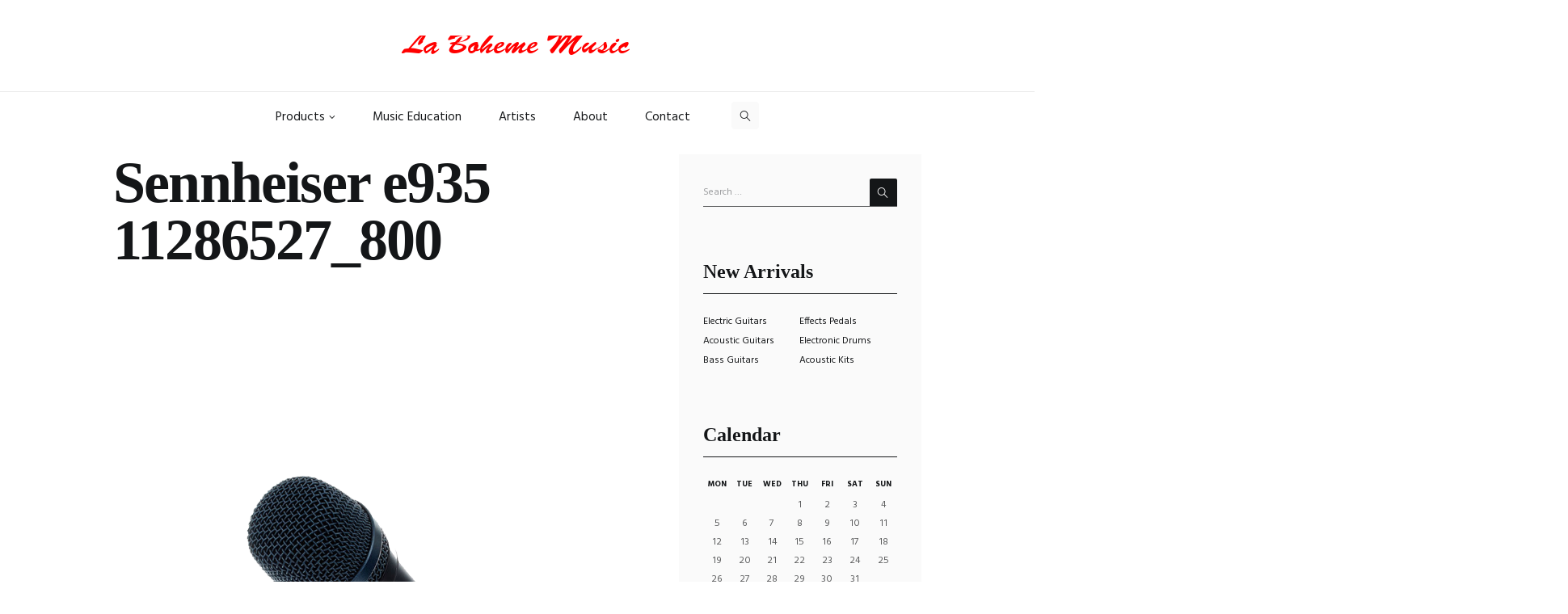

--- FILE ---
content_type: text/html; charset=UTF-8
request_url: https://www.labohememusic.net/?attachment_id=2224
body_size: 17072
content:
<!DOCTYPE html>
<html lang="en-US" class="scheme_original">

<head>
<meta name="google-site-verification" content="tov3-0dIAMP-98NECYKJZyr1dawcPKZgIsEzDpkw_8o" />
	<meta name='robots' content='index, follow, max-image-preview:large, max-snippet:-1, max-video-preview:-1' />
		<meta charset="UTF-8" />
		<meta name="viewport" content="width=device-width, initial-scale=1, maximum-scale=1">
		<meta name="format-detection" content="telephone=no">
	
		<link rel="profile" href="http://gmpg.org/xfn/11" />
		<link rel="pingback" href="https://www.labohememusic.net/xmlrpc.php" />
		
	<!-- This site is optimized with the Yoast SEO plugin v21.3 - https://yoast.com/wordpress/plugins/seo/ -->
	<title>Sennheiser e935 11286527_800 - LaBoheme</title>
	<link rel="canonical" href="https://www.labohememusic.net/" />
	<meta property="og:locale" content="en_US" />
	<meta property="og:type" content="article" />
	<meta property="og:title" content="Sennheiser e935 11286527_800 - LaBoheme" />
	<meta property="og:url" content="https://www.labohememusic.net/" />
	<meta property="og:site_name" content="LaBoheme" />
	<meta property="og:image" content="https://www.labohememusic.net" />
	<meta property="og:image:width" content="980" />
	<meta property="og:image:height" content="1280" />
	<meta property="og:image:type" content="image/png" />
	<meta name="twitter:card" content="summary_large_image" />
	<script type="application/ld+json" class="yoast-schema-graph">{"@context":"https://schema.org","@graph":[{"@type":"WebPage","@id":"https://www.labohememusic.net/","url":"https://www.labohememusic.net/","name":"Sennheiser e935 11286527_800 - LaBoheme","isPartOf":{"@id":"https://www.labohememusic.net/#website"},"primaryImageOfPage":{"@id":"https://www.labohememusic.net/#primaryimage"},"image":{"@id":"https://www.labohememusic.net/#primaryimage"},"thumbnailUrl":"https://www.labohememusic.net/wp-content/uploads/2017/02/Sennheiser-e935-11286527_800.png","datePublished":"2017-02-27T09:32:31+00:00","dateModified":"2017-02-27T09:32:31+00:00","breadcrumb":{"@id":"https://www.labohememusic.net/#breadcrumb"},"inLanguage":"en-US","potentialAction":[{"@type":"ReadAction","target":["https://www.labohememusic.net/"]}]},{"@type":"ImageObject","inLanguage":"en-US","@id":"https://www.labohememusic.net/#primaryimage","url":"https://www.labohememusic.net/wp-content/uploads/2017/02/Sennheiser-e935-11286527_800.png","contentUrl":"https://www.labohememusic.net/wp-content/uploads/2017/02/Sennheiser-e935-11286527_800.png","width":980,"height":1280},{"@type":"BreadcrumbList","@id":"https://www.labohememusic.net/#breadcrumb","itemListElement":[{"@type":"ListItem","position":1,"name":"Home","item":"https://www.labohememusic.net/"},{"@type":"ListItem","position":2,"name":"Sennheiser e935 Microphone Dynamic","item":"https://www.labohememusic.net/product/sennheiser-e935/"},{"@type":"ListItem","position":3,"name":"Sennheiser e935 11286527_800"}]},{"@type":"WebSite","@id":"https://www.labohememusic.net/#website","url":"https://www.labohememusic.net/","name":"LaBoheme","description":"","publisher":{"@id":"https://www.labohememusic.net/#organization"},"potentialAction":[{"@type":"SearchAction","target":{"@type":"EntryPoint","urlTemplate":"https://www.labohememusic.net/?s={search_term_string}"},"query-input":"required name=search_term_string"}],"inLanguage":"en-US"},{"@type":"Organization","@id":"https://www.labohememusic.net/#organization","name":"La Boheme Music","url":"https://www.labohememusic.net/","logo":{"@type":"ImageObject","inLanguage":"en-US","@id":"https://www.labohememusic.net/#/schema/logo/image/","url":"http://www.labohememusic.net/wp-content/uploads/2018/01/logo41.png","contentUrl":"http://www.labohememusic.net/wp-content/uploads/2018/01/logo41.png","width":450,"height":351,"caption":"La Boheme Music"},"image":{"@id":"https://www.labohememusic.net/#/schema/logo/image/"}}]}</script>
	<!-- / Yoast SEO plugin. -->


<link rel='dns-prefetch' href='//fonts.googleapis.com' />
<link rel="alternate" type="application/rss+xml" title="LaBoheme &raquo; Feed" href="https://www.labohememusic.net/feed/" />
<script type="text/javascript">
window._wpemojiSettings = {"baseUrl":"https:\/\/s.w.org\/images\/core\/emoji\/14.0.0\/72x72\/","ext":".png","svgUrl":"https:\/\/s.w.org\/images\/core\/emoji\/14.0.0\/svg\/","svgExt":".svg","source":{"concatemoji":"https:\/\/www.labohememusic.net\/wp-includes\/js\/wp-emoji-release.min.js?ver=6.3.7"}};
/*! This file is auto-generated */
!function(i,n){var o,s,e;function c(e){try{var t={supportTests:e,timestamp:(new Date).valueOf()};sessionStorage.setItem(o,JSON.stringify(t))}catch(e){}}function p(e,t,n){e.clearRect(0,0,e.canvas.width,e.canvas.height),e.fillText(t,0,0);var t=new Uint32Array(e.getImageData(0,0,e.canvas.width,e.canvas.height).data),r=(e.clearRect(0,0,e.canvas.width,e.canvas.height),e.fillText(n,0,0),new Uint32Array(e.getImageData(0,0,e.canvas.width,e.canvas.height).data));return t.every(function(e,t){return e===r[t]})}function u(e,t,n){switch(t){case"flag":return n(e,"\ud83c\udff3\ufe0f\u200d\u26a7\ufe0f","\ud83c\udff3\ufe0f\u200b\u26a7\ufe0f")?!1:!n(e,"\ud83c\uddfa\ud83c\uddf3","\ud83c\uddfa\u200b\ud83c\uddf3")&&!n(e,"\ud83c\udff4\udb40\udc67\udb40\udc62\udb40\udc65\udb40\udc6e\udb40\udc67\udb40\udc7f","\ud83c\udff4\u200b\udb40\udc67\u200b\udb40\udc62\u200b\udb40\udc65\u200b\udb40\udc6e\u200b\udb40\udc67\u200b\udb40\udc7f");case"emoji":return!n(e,"\ud83e\udef1\ud83c\udffb\u200d\ud83e\udef2\ud83c\udfff","\ud83e\udef1\ud83c\udffb\u200b\ud83e\udef2\ud83c\udfff")}return!1}function f(e,t,n){var r="undefined"!=typeof WorkerGlobalScope&&self instanceof WorkerGlobalScope?new OffscreenCanvas(300,150):i.createElement("canvas"),a=r.getContext("2d",{willReadFrequently:!0}),o=(a.textBaseline="top",a.font="600 32px Arial",{});return e.forEach(function(e){o[e]=t(a,e,n)}),o}function t(e){var t=i.createElement("script");t.src=e,t.defer=!0,i.head.appendChild(t)}"undefined"!=typeof Promise&&(o="wpEmojiSettingsSupports",s=["flag","emoji"],n.supports={everything:!0,everythingExceptFlag:!0},e=new Promise(function(e){i.addEventListener("DOMContentLoaded",e,{once:!0})}),new Promise(function(t){var n=function(){try{var e=JSON.parse(sessionStorage.getItem(o));if("object"==typeof e&&"number"==typeof e.timestamp&&(new Date).valueOf()<e.timestamp+604800&&"object"==typeof e.supportTests)return e.supportTests}catch(e){}return null}();if(!n){if("undefined"!=typeof Worker&&"undefined"!=typeof OffscreenCanvas&&"undefined"!=typeof URL&&URL.createObjectURL&&"undefined"!=typeof Blob)try{var e="postMessage("+f.toString()+"("+[JSON.stringify(s),u.toString(),p.toString()].join(",")+"));",r=new Blob([e],{type:"text/javascript"}),a=new Worker(URL.createObjectURL(r),{name:"wpTestEmojiSupports"});return void(a.onmessage=function(e){c(n=e.data),a.terminate(),t(n)})}catch(e){}c(n=f(s,u,p))}t(n)}).then(function(e){for(var t in e)n.supports[t]=e[t],n.supports.everything=n.supports.everything&&n.supports[t],"flag"!==t&&(n.supports.everythingExceptFlag=n.supports.everythingExceptFlag&&n.supports[t]);n.supports.everythingExceptFlag=n.supports.everythingExceptFlag&&!n.supports.flag,n.DOMReady=!1,n.readyCallback=function(){n.DOMReady=!0}}).then(function(){return e}).then(function(){var e;n.supports.everything||(n.readyCallback(),(e=n.source||{}).concatemoji?t(e.concatemoji):e.wpemoji&&e.twemoji&&(t(e.twemoji),t(e.wpemoji)))}))}((window,document),window._wpemojiSettings);
</script>
<style type="text/css">
img.wp-smiley,
img.emoji {
	display: inline !important;
	border: none !important;
	box-shadow: none !important;
	height: 1em !important;
	width: 1em !important;
	margin: 0 0.07em !important;
	vertical-align: -0.1em !important;
	background: none !important;
	padding: 0 !important;
}
</style>
	<link property="stylesheet" rel='stylesheet' id='wp-block-library-css' href='https://www.labohememusic.net/wp-includes/css/dist/block-library/style.min.css?ver=6.3.7' type='text/css' media='all' />
<style id='classic-theme-styles-inline-css' type='text/css'>
/*! This file is auto-generated */
.wp-block-button__link{color:#fff;background-color:#32373c;border-radius:9999px;box-shadow:none;text-decoration:none;padding:calc(.667em + 2px) calc(1.333em + 2px);font-size:1.125em}.wp-block-file__button{background:#32373c;color:#fff;text-decoration:none}
</style>
<style id='global-styles-inline-css' type='text/css'>
body{--wp--preset--color--black: #000000;--wp--preset--color--cyan-bluish-gray: #abb8c3;--wp--preset--color--white: #ffffff;--wp--preset--color--pale-pink: #f78da7;--wp--preset--color--vivid-red: #cf2e2e;--wp--preset--color--luminous-vivid-orange: #ff6900;--wp--preset--color--luminous-vivid-amber: #fcb900;--wp--preset--color--light-green-cyan: #7bdcb5;--wp--preset--color--vivid-green-cyan: #00d084;--wp--preset--color--pale-cyan-blue: #8ed1fc;--wp--preset--color--vivid-cyan-blue: #0693e3;--wp--preset--color--vivid-purple: #9b51e0;--wp--preset--gradient--vivid-cyan-blue-to-vivid-purple: linear-gradient(135deg,rgba(6,147,227,1) 0%,rgb(155,81,224) 100%);--wp--preset--gradient--light-green-cyan-to-vivid-green-cyan: linear-gradient(135deg,rgb(122,220,180) 0%,rgb(0,208,130) 100%);--wp--preset--gradient--luminous-vivid-amber-to-luminous-vivid-orange: linear-gradient(135deg,rgba(252,185,0,1) 0%,rgba(255,105,0,1) 100%);--wp--preset--gradient--luminous-vivid-orange-to-vivid-red: linear-gradient(135deg,rgba(255,105,0,1) 0%,rgb(207,46,46) 100%);--wp--preset--gradient--very-light-gray-to-cyan-bluish-gray: linear-gradient(135deg,rgb(238,238,238) 0%,rgb(169,184,195) 100%);--wp--preset--gradient--cool-to-warm-spectrum: linear-gradient(135deg,rgb(74,234,220) 0%,rgb(151,120,209) 20%,rgb(207,42,186) 40%,rgb(238,44,130) 60%,rgb(251,105,98) 80%,rgb(254,248,76) 100%);--wp--preset--gradient--blush-light-purple: linear-gradient(135deg,rgb(255,206,236) 0%,rgb(152,150,240) 100%);--wp--preset--gradient--blush-bordeaux: linear-gradient(135deg,rgb(254,205,165) 0%,rgb(254,45,45) 50%,rgb(107,0,62) 100%);--wp--preset--gradient--luminous-dusk: linear-gradient(135deg,rgb(255,203,112) 0%,rgb(199,81,192) 50%,rgb(65,88,208) 100%);--wp--preset--gradient--pale-ocean: linear-gradient(135deg,rgb(255,245,203) 0%,rgb(182,227,212) 50%,rgb(51,167,181) 100%);--wp--preset--gradient--electric-grass: linear-gradient(135deg,rgb(202,248,128) 0%,rgb(113,206,126) 100%);--wp--preset--gradient--midnight: linear-gradient(135deg,rgb(2,3,129) 0%,rgb(40,116,252) 100%);--wp--preset--font-size--small: 13px;--wp--preset--font-size--medium: 20px;--wp--preset--font-size--large: 36px;--wp--preset--font-size--x-large: 42px;--wp--preset--spacing--20: 0.44rem;--wp--preset--spacing--30: 0.67rem;--wp--preset--spacing--40: 1rem;--wp--preset--spacing--50: 1.5rem;--wp--preset--spacing--60: 2.25rem;--wp--preset--spacing--70: 3.38rem;--wp--preset--spacing--80: 5.06rem;--wp--preset--shadow--natural: 6px 6px 9px rgba(0, 0, 0, 0.2);--wp--preset--shadow--deep: 12px 12px 50px rgba(0, 0, 0, 0.4);--wp--preset--shadow--sharp: 6px 6px 0px rgba(0, 0, 0, 0.2);--wp--preset--shadow--outlined: 6px 6px 0px -3px rgba(255, 255, 255, 1), 6px 6px rgba(0, 0, 0, 1);--wp--preset--shadow--crisp: 6px 6px 0px rgba(0, 0, 0, 1);}:where(.is-layout-flex){gap: 0.5em;}:where(.is-layout-grid){gap: 0.5em;}body .is-layout-flow > .alignleft{float: left;margin-inline-start: 0;margin-inline-end: 2em;}body .is-layout-flow > .alignright{float: right;margin-inline-start: 2em;margin-inline-end: 0;}body .is-layout-flow > .aligncenter{margin-left: auto !important;margin-right: auto !important;}body .is-layout-constrained > .alignleft{float: left;margin-inline-start: 0;margin-inline-end: 2em;}body .is-layout-constrained > .alignright{float: right;margin-inline-start: 2em;margin-inline-end: 0;}body .is-layout-constrained > .aligncenter{margin-left: auto !important;margin-right: auto !important;}body .is-layout-constrained > :where(:not(.alignleft):not(.alignright):not(.alignfull)){max-width: var(--wp--style--global--content-size);margin-left: auto !important;margin-right: auto !important;}body .is-layout-constrained > .alignwide{max-width: var(--wp--style--global--wide-size);}body .is-layout-flex{display: flex;}body .is-layout-flex{flex-wrap: wrap;align-items: center;}body .is-layout-flex > *{margin: 0;}body .is-layout-grid{display: grid;}body .is-layout-grid > *{margin: 0;}:where(.wp-block-columns.is-layout-flex){gap: 2em;}:where(.wp-block-columns.is-layout-grid){gap: 2em;}:where(.wp-block-post-template.is-layout-flex){gap: 1.25em;}:where(.wp-block-post-template.is-layout-grid){gap: 1.25em;}.has-black-color{color: var(--wp--preset--color--black) !important;}.has-cyan-bluish-gray-color{color: var(--wp--preset--color--cyan-bluish-gray) !important;}.has-white-color{color: var(--wp--preset--color--white) !important;}.has-pale-pink-color{color: var(--wp--preset--color--pale-pink) !important;}.has-vivid-red-color{color: var(--wp--preset--color--vivid-red) !important;}.has-luminous-vivid-orange-color{color: var(--wp--preset--color--luminous-vivid-orange) !important;}.has-luminous-vivid-amber-color{color: var(--wp--preset--color--luminous-vivid-amber) !important;}.has-light-green-cyan-color{color: var(--wp--preset--color--light-green-cyan) !important;}.has-vivid-green-cyan-color{color: var(--wp--preset--color--vivid-green-cyan) !important;}.has-pale-cyan-blue-color{color: var(--wp--preset--color--pale-cyan-blue) !important;}.has-vivid-cyan-blue-color{color: var(--wp--preset--color--vivid-cyan-blue) !important;}.has-vivid-purple-color{color: var(--wp--preset--color--vivid-purple) !important;}.has-black-background-color{background-color: var(--wp--preset--color--black) !important;}.has-cyan-bluish-gray-background-color{background-color: var(--wp--preset--color--cyan-bluish-gray) !important;}.has-white-background-color{background-color: var(--wp--preset--color--white) !important;}.has-pale-pink-background-color{background-color: var(--wp--preset--color--pale-pink) !important;}.has-vivid-red-background-color{background-color: var(--wp--preset--color--vivid-red) !important;}.has-luminous-vivid-orange-background-color{background-color: var(--wp--preset--color--luminous-vivid-orange) !important;}.has-luminous-vivid-amber-background-color{background-color: var(--wp--preset--color--luminous-vivid-amber) !important;}.has-light-green-cyan-background-color{background-color: var(--wp--preset--color--light-green-cyan) !important;}.has-vivid-green-cyan-background-color{background-color: var(--wp--preset--color--vivid-green-cyan) !important;}.has-pale-cyan-blue-background-color{background-color: var(--wp--preset--color--pale-cyan-blue) !important;}.has-vivid-cyan-blue-background-color{background-color: var(--wp--preset--color--vivid-cyan-blue) !important;}.has-vivid-purple-background-color{background-color: var(--wp--preset--color--vivid-purple) !important;}.has-black-border-color{border-color: var(--wp--preset--color--black) !important;}.has-cyan-bluish-gray-border-color{border-color: var(--wp--preset--color--cyan-bluish-gray) !important;}.has-white-border-color{border-color: var(--wp--preset--color--white) !important;}.has-pale-pink-border-color{border-color: var(--wp--preset--color--pale-pink) !important;}.has-vivid-red-border-color{border-color: var(--wp--preset--color--vivid-red) !important;}.has-luminous-vivid-orange-border-color{border-color: var(--wp--preset--color--luminous-vivid-orange) !important;}.has-luminous-vivid-amber-border-color{border-color: var(--wp--preset--color--luminous-vivid-amber) !important;}.has-light-green-cyan-border-color{border-color: var(--wp--preset--color--light-green-cyan) !important;}.has-vivid-green-cyan-border-color{border-color: var(--wp--preset--color--vivid-green-cyan) !important;}.has-pale-cyan-blue-border-color{border-color: var(--wp--preset--color--pale-cyan-blue) !important;}.has-vivid-cyan-blue-border-color{border-color: var(--wp--preset--color--vivid-cyan-blue) !important;}.has-vivid-purple-border-color{border-color: var(--wp--preset--color--vivid-purple) !important;}.has-vivid-cyan-blue-to-vivid-purple-gradient-background{background: var(--wp--preset--gradient--vivid-cyan-blue-to-vivid-purple) !important;}.has-light-green-cyan-to-vivid-green-cyan-gradient-background{background: var(--wp--preset--gradient--light-green-cyan-to-vivid-green-cyan) !important;}.has-luminous-vivid-amber-to-luminous-vivid-orange-gradient-background{background: var(--wp--preset--gradient--luminous-vivid-amber-to-luminous-vivid-orange) !important;}.has-luminous-vivid-orange-to-vivid-red-gradient-background{background: var(--wp--preset--gradient--luminous-vivid-orange-to-vivid-red) !important;}.has-very-light-gray-to-cyan-bluish-gray-gradient-background{background: var(--wp--preset--gradient--very-light-gray-to-cyan-bluish-gray) !important;}.has-cool-to-warm-spectrum-gradient-background{background: var(--wp--preset--gradient--cool-to-warm-spectrum) !important;}.has-blush-light-purple-gradient-background{background: var(--wp--preset--gradient--blush-light-purple) !important;}.has-blush-bordeaux-gradient-background{background: var(--wp--preset--gradient--blush-bordeaux) !important;}.has-luminous-dusk-gradient-background{background: var(--wp--preset--gradient--luminous-dusk) !important;}.has-pale-ocean-gradient-background{background: var(--wp--preset--gradient--pale-ocean) !important;}.has-electric-grass-gradient-background{background: var(--wp--preset--gradient--electric-grass) !important;}.has-midnight-gradient-background{background: var(--wp--preset--gradient--midnight) !important;}.has-small-font-size{font-size: var(--wp--preset--font-size--small) !important;}.has-medium-font-size{font-size: var(--wp--preset--font-size--medium) !important;}.has-large-font-size{font-size: var(--wp--preset--font-size--large) !important;}.has-x-large-font-size{font-size: var(--wp--preset--font-size--x-large) !important;}
.wp-block-navigation a:where(:not(.wp-element-button)){color: inherit;}
:where(.wp-block-post-template.is-layout-flex){gap: 1.25em;}:where(.wp-block-post-template.is-layout-grid){gap: 1.25em;}
:where(.wp-block-columns.is-layout-flex){gap: 2em;}:where(.wp-block-columns.is-layout-grid){gap: 2em;}
.wp-block-pullquote{font-size: 1.5em;line-height: 1.6;}
</style>
<link property="stylesheet" rel='stylesheet' id='woocommerce-layout-css' href='https://www.labohememusic.net/wp-content/plugins/woocommerce/assets/css/woocommerce-layout.css?ver=8.2.0' type='text/css' media='all' />
<link property="stylesheet" rel='stylesheet' id='woocommerce-smallscreen-css' href='https://www.labohememusic.net/wp-content/plugins/woocommerce/assets/css/woocommerce-smallscreen.css?ver=8.2.0' type='text/css' media='only screen and (max-width: 768px)' />
<link property="stylesheet" rel='stylesheet' id='woocommerce-general-css' href='https://www.labohememusic.net/wp-content/plugins/woocommerce/assets/css/woocommerce.css?ver=8.2.0' type='text/css' media='all' />
<style id='woocommerce-inline-inline-css' type='text/css'>
.woocommerce form .form-row .required { visibility: visible; }
</style>
<link property="stylesheet" rel='stylesheet' id='musicplace-font-google_fonts-style-css' href='//fonts.googleapis.com/css?family=Hind%3A300%2C300italic%2C400%2C400italic%2C700%2C700italic%257CVollkorn%3A300%2C300italic%2C400%2C400italic%2C700%2C700italic%257CLato%3A300%2C300italic%2C400%2C400italic%2C700%2C700italic%26subset%3Dlatin%2Clatin-ext&#038;rnd=786406626' type='text/css' media='all' />
<link property="stylesheet" rel='stylesheet' id='musicplace-fontello-style-css' href='https://www.labohememusic.net/wp-content/themes/musicplace/css/fontello/css/fontello.css?rnd=1519063482' type='text/css' media='all' />
<link property="stylesheet" rel='stylesheet' id='musicplace-main-style-css' href='https://www.labohememusic.net/wp-content/themes/musicplace/style.css?rnd=1740276719' type='text/css' media='all' />
<link property="stylesheet" rel='stylesheet' id='musicplace-animation-style-css' href='https://www.labohememusic.net/wp-content/themes/musicplace/fw/css/core.animation.css?rnd=1586247400' type='text/css' media='all' />
<link property="stylesheet" rel='stylesheet' id='musicplace-shortcodes-style-css' href='https://www.labohememusic.net/wp-content/themes/musicplace/shortcodes/theme.shortcodes.css?rnd=651781138' type='text/css' media='all' />
<link property="stylesheet" rel='stylesheet' id='musicplace-theme-style-css' href='https://www.labohememusic.net/wp-content/themes/musicplace/css/theme.css?rnd=425381059' type='text/css' media='all' />
<style id='musicplace-theme-style-inline-css' type='text/css'>
  .sidebar_outer_logo .logo_main,.top_panel_wrap .logo_main,.top_panel_wrap .logo_fixed{height:30px} .top_panel_wrap .logo{margin-top:10px}
</style>
<link property="stylesheet" rel='stylesheet' id='musicplace-responsive-style-css' href='https://www.labohememusic.net/wp-content/themes/musicplace/css/responsive.css?rnd=1553012987' type='text/css' media='all' />
<link property="stylesheet" rel='stylesheet' id='musicplace-responsive-megamenu-css' href='https://www.labohememusic.net/wp-content/themes/musicplace/css/responsive-megamenu.css?rnd=221029142' type='text/css' media='all' />
<link property="stylesheet" rel='stylesheet' id='mediaelement-css' href='https://www.labohememusic.net/wp-includes/js/mediaelement/mediaelementplayer-legacy.min.css?ver=4.2.17' type='text/css' media='all' />
<link property="stylesheet" rel='stylesheet' id='wp-mediaelement-css' href='https://www.labohememusic.net/wp-includes/js/mediaelement/wp-mediaelement.min.css?ver=6.3.7' type='text/css' media='all' />
<link property="stylesheet" rel='stylesheet' id='mm-compiled-options-mobmenu-css' href='https://www.labohememusic.net/wp-content/uploads/dynamic-mobmenu.css?ver=2.8.4.2-327' type='text/css' media='all' />
<link property="stylesheet" rel='stylesheet' id='mm-google-webfont-dosis-css' href='//fonts.googleapis.com/css?family=Dosis%3Ainherit%2C400&#038;subset=latin%2Clatin-ext&#038;ver=6.3.7' type='text/css' media='all' />
<link property="stylesheet" rel='stylesheet' id='cssmobmenu-icons-css' href='https://www.labohememusic.net/wp-content/plugins/mobile-menu/includes/css/mobmenu-icons.css?ver=6.3.7' type='text/css' media='all' />
<link property="stylesheet" rel='stylesheet' id='cssmobmenu-css' href='https://www.labohememusic.net/wp-content/plugins/mobile-menu/includes/css/mobmenu.css?ver=2.8.4.2' type='text/css' media='all' />
<script type='text/javascript' src='https://www.labohememusic.net/wp-includes/js/jquery/jquery.min.js?ver=3.7.0' id='jquery-core-js'></script>
<script type='text/javascript' src='https://www.labohememusic.net/wp-includes/js/jquery/jquery-migrate.min.js?ver=3.4.1' id='jquery-migrate-js'></script>
<script type='text/javascript' src='https://www.labohememusic.net/wp-content/plugins/woocommerce/assets/js/jquery-blockui/jquery.blockUI.min.js?ver=2.7.0-wc.8.2.0' id='jquery-blockui-js'></script>
<script type='text/javascript' id='wc-add-to-cart-js-extra'>
/* <![CDATA[ */
var wc_add_to_cart_params = {"ajax_url":"\/wp-admin\/admin-ajax.php","wc_ajax_url":"\/?wc-ajax=%%endpoint%%","i18n_view_cart":"View cart","cart_url":"https:\/\/www.labohememusic.net\/la-boheme\/","is_cart":"","cart_redirect_after_add":"no"};
/* ]]> */
</script>
<script type='text/javascript' src='https://www.labohememusic.net/wp-content/plugins/woocommerce/assets/js/frontend/add-to-cart.min.js?ver=8.2.0' id='wc-add-to-cart-js'></script>
<script type='text/javascript' src='https://www.labohememusic.net/wp-content/plugins/js_composer/assets/js/vendors/woocommerce-add-to-cart.js?ver=4.12' id='vc_woocommerce-add-to-cart-js-js'></script>
<script type='text/javascript' src='https://www.labohememusic.net/wp-content/themes/musicplace/fw/js/photostack/modernizr.min.js?rnd=400359856' id='musicplace-core-modernizr-script-js'></script>
<script type='text/javascript' src='https://www.labohememusic.net/wp-content/plugins/mobile-menu/includes/js/mobmenu.js?ver=2.8.4.2' id='mobmenujs-js'></script>
<link rel="https://api.w.org/" href="https://www.labohememusic.net/wp-json/" /><link rel="alternate" type="application/json" href="https://www.labohememusic.net/wp-json/wp/v2/media/2224" /><link rel="EditURI" type="application/rsd+xml" title="RSD" href="https://www.labohememusic.net/xmlrpc.php?rsd" />
<meta name="generator" content="WordPress 6.3.7" />
<meta name="generator" content="WooCommerce 8.2.0" />
<link rel='shortlink' href='https://www.labohememusic.net/?p=2224' />
<link rel="alternate" type="application/json+oembed" href="https://www.labohememusic.net/wp-json/oembed/1.0/embed?url=https%3A%2F%2Fwww.labohememusic.net%2F%3Fattachment_id%3D2224" />
<link rel="alternate" type="text/xml+oembed" href="https://www.labohememusic.net/wp-json/oembed/1.0/embed?url=https%3A%2F%2Fwww.labohememusic.net%2F%3Fattachment_id%3D2224&#038;format=xml" />
<style>div.woocommerce-variation-add-to-cart-disabled { display: none ! important; }</style>	<noscript><style>.woocommerce-product-gallery{ opacity: 1 !important; }</style></noscript>
	<meta name="generator" content="Powered by Visual Composer - drag and drop page builder for WordPress."/>
<!--[if lte IE 9]><link rel="stylesheet" type="text/css" href="https://www.labohememusic.net/wp-content/plugins/js_composer/assets/css/vc_lte_ie9.min.css" media="screen"><![endif]--><!--[if IE  8]><link rel="stylesheet" type="text/css" href="https://www.labohememusic.net/wp-content/plugins/js_composer/assets/css/vc-ie8.min.css" media="screen"><![endif]--><meta name="generator" content="Powered by Slider Revolution 6.5.17 - responsive, Mobile-Friendly Slider Plugin for WordPress with comfortable drag and drop interface." />
<script>function setREVStartSize(e){
			//window.requestAnimationFrame(function() {
				window.RSIW = window.RSIW===undefined ? window.innerWidth : window.RSIW;
				window.RSIH = window.RSIH===undefined ? window.innerHeight : window.RSIH;
				try {
					var pw = document.getElementById(e.c).parentNode.offsetWidth,
						newh;
					pw = pw===0 || isNaN(pw) ? window.RSIW : pw;
					e.tabw = e.tabw===undefined ? 0 : parseInt(e.tabw);
					e.thumbw = e.thumbw===undefined ? 0 : parseInt(e.thumbw);
					e.tabh = e.tabh===undefined ? 0 : parseInt(e.tabh);
					e.thumbh = e.thumbh===undefined ? 0 : parseInt(e.thumbh);
					e.tabhide = e.tabhide===undefined ? 0 : parseInt(e.tabhide);
					e.thumbhide = e.thumbhide===undefined ? 0 : parseInt(e.thumbhide);
					e.mh = e.mh===undefined || e.mh=="" || e.mh==="auto" ? 0 : parseInt(e.mh,0);
					if(e.layout==="fullscreen" || e.l==="fullscreen")
						newh = Math.max(e.mh,window.RSIH);
					else{
						e.gw = Array.isArray(e.gw) ? e.gw : [e.gw];
						for (var i in e.rl) if (e.gw[i]===undefined || e.gw[i]===0) e.gw[i] = e.gw[i-1];
						e.gh = e.el===undefined || e.el==="" || (Array.isArray(e.el) && e.el.length==0)? e.gh : e.el;
						e.gh = Array.isArray(e.gh) ? e.gh : [e.gh];
						for (var i in e.rl) if (e.gh[i]===undefined || e.gh[i]===0) e.gh[i] = e.gh[i-1];
											
						var nl = new Array(e.rl.length),
							ix = 0,
							sl;
						e.tabw = e.tabhide>=pw ? 0 : e.tabw;
						e.thumbw = e.thumbhide>=pw ? 0 : e.thumbw;
						e.tabh = e.tabhide>=pw ? 0 : e.tabh;
						e.thumbh = e.thumbhide>=pw ? 0 : e.thumbh;
						for (var i in e.rl) nl[i] = e.rl[i]<window.RSIW ? 0 : e.rl[i];
						sl = nl[0];
						for (var i in nl) if (sl>nl[i] && nl[i]>0) { sl = nl[i]; ix=i;}
						var m = pw>(e.gw[ix]+e.tabw+e.thumbw) ? 1 : (pw-(e.tabw+e.thumbw)) / (e.gw[ix]);
						newh =  (e.gh[ix] * m) + (e.tabh + e.thumbh);
					}
					var el = document.getElementById(e.c);
					if (el!==null && el) el.style.height = newh+"px";
					el = document.getElementById(e.c+"_wrapper");
					if (el!==null && el) {
						el.style.height = newh+"px";
						el.style.display = "block";
					}
				} catch(e){
					console.log("Failure at Presize of Slider:" + e)
				}
			//});
		  };</script>
		<style type="text/css" id="wp-custom-css">
			/*
You can add your own CSS here.

Click the help icon above to learn more.
*/



.scheme_original figure figcaption, .scheme_original .sc_image figcaption {
    background-color: transparent;
}

.logo .logo_text {
    font-family: "Brush", serif !important;
font-size: 2.7271em;
    line-height: 0.75em;
    font-weight: 300;
	}

.scheme_original .logo .logo_text {
    color: red;
}

@font-face {
	font-family: Brush;  
	src: url(https://www.labohememusic.net/wp-content/themes/musicplace/06310_BrushScript.ttf);  
	font-weight: normal;  
}

.njoftim {
    font-size: 16px;
    line-height: 1.5;
    margin: 10px 0 20px;
    text-align: center;
    font-family: EuropaGroMed, sans-serif;
    background: #fff;
    margin-bottom: 30px;
    border-style: solid;
    border-width: 3px;
    border-color: rgb(255, 80, 80);
    border-radius: 20px;
    background-image: -webkit-linear-gradient( 90deg, rgb(255 202 202 / 49%) 0%, rgb(255 232 232 / 60%) 99%);
    box-shadow: 0px 4px 6px 1px rgb(255 65 65 / 16%);
    padding: 12px 10px 10px;
    letter-spacing: 0.5px;
}

.woocommerce-products-header { display: none; }

.header_mobile .menu_button {
    left: auto;
    right: -10px !important;
}

		</style>
		<noscript><style type="text/css"> .wpb_animate_when_almost_visible { opacity: 1; }</style></noscript></head>

<body class="attachment attachment-template-default single single-attachment postid-2224 attachmentid-2224 attachment-png theme-musicplace woocommerce-no-js musicplace_body body_style_wide body_filled article_style_stretch layout_single-standard template_single-standard scheme_original top_panel_show top_panel_above sidebar_show sidebar_right sidebar_outer_hide wpb-js-composer js-comp-ver-4.12 vc_responsive mob-menu-slideout">

	<a id="toc_home" class="sc_anchor" title="Home" data-description="&lt;i&gt;Return to Home&lt;/i&gt; - &lt;br&gt;navigate to home page of the site" data-icon="icon-home" data-url="https://www.labohememusic.net/" data-separator="yes"></a><a id="toc_top" class="sc_anchor" title="To Top" data-description="&lt;i&gt;Back to top&lt;/i&gt; - &lt;br&gt;scroll to top of the page" data-icon="icon-double-up" data-url="" data-separator="yes"></a>
	
	
	
	<div class="body_wrap">

			<div class="page_wrap">

			
		<div class="top_panel_fixed_wrap"></div>

		<header class="top_panel_wrap top_panel_style_5 scheme_original">
			<div class="top_panel_wrap_inner top_panel_inner_style_5 top_panel_position_above">
			
						 
			
			<div class="top_panel_middle" >
				<div class="content_wrap">
					<div class="contact_logo">
								<div class="logo">
			<a href="https://www.labohememusic.net/"><div class="logo_text">La Boheme Music</div></a>
		</div>
							</div>
					<div class="menu_main_wrap clearfix">
						<nav class="menu_main_nav_area menu_hover_zoom_line">
							<ul id="menu_main" class="menu_main_nav"><li id="menu-item-12013" class="menu-item menu-item-type-custom menu-item-object-custom menu-item-has-children menu-item-12013"><a href="#"><span>Products</span></a>
<ul class="sub-menu">
	<li id="menu-item-12018" class="menu-item menu-item-type-custom menu-item-object-custom menu-item-has-children menu-item-12018"><a href="http://www.labohememusic.net/pianos-keyboards/"><span>Pianos</span></a>
	<ul class="sub-menu">
		<li id="menu-item-12030" class="menu-item menu-item-type-custom menu-item-object-custom menu-item-12030"><a href="http://www.labohememusic.net/product-category/premium-pianos/"><span>Premium Pianos</span></a></li>
		<li id="menu-item-12031" class="menu-item menu-item-type-custom menu-item-object-custom menu-item-12031"><a href="http://www.labohememusic.net/product-category/grand-pianos/"><span>Grand Pianos</span></a></li>
		<li id="menu-item-12032" class="menu-item menu-item-type-custom menu-item-object-custom menu-item-12032"><a href="http://www.labohememusic.net/product-category/disklavier/"><span>Disklavier</span></a></li>
		<li id="menu-item-12033" class="menu-item menu-item-type-custom menu-item-object-custom menu-item-12033"><a href="http://www.labohememusic.net/product-category/upright-pianos/"><span>Upright Pianos</span></a></li>
		<li id="menu-item-12034" class="menu-item menu-item-type-custom menu-item-object-custom menu-item-12034"><a href="http://www.labohememusic.net/product-category/digital-pianos/"><span>Digital Pianos</span></a></li>
		<li id="menu-item-12035" class="menu-item menu-item-type-custom menu-item-object-custom menu-item-12035"><a href="http://www.labohememusic.net/product-category/silent-piano/"><span>Silent Pianos</span></a></li>
		<li id="menu-item-12036" class="menu-item menu-item-type-custom menu-item-object-custom menu-item-12036"><a href="http://www.labohememusic.net/product-category/stage-pianos/"><span>Stage Pianos</span></a></li>
		<li id="menu-item-12037" class="menu-item menu-item-type-custom menu-item-object-custom menu-item-12037"><a href="http://www.labohememusic.net/product-category/accessories-for-pianos-keyboards/"><span>Accessories</span></a></li>
	</ul>
</li>
	<li id="menu-item-12019" class="menu-item menu-item-type-custom menu-item-object-custom menu-item-has-children menu-item-12019"><a href="http://www.labohememusic.net/keyboards/"><span>Keyboards</span></a>
	<ul class="sub-menu">
		<li id="menu-item-12038" class="menu-item menu-item-type-custom menu-item-object-custom menu-item-12038"><a href="http://www.labohememusic.net/product-category/arranger-workstations/"><span>Arranger Workstations</span></a></li>
		<li id="menu-item-12039" class="menu-item menu-item-type-custom menu-item-object-custom menu-item-12039"><a href="http://www.labohememusic.net/product-category/digital-keyboards/"><span>Digital Keyboards</span></a></li>
		<li id="menu-item-12040" class="menu-item menu-item-type-custom menu-item-object-custom menu-item-12040"><a href="http://www.labohememusic.net/product-category/portable-grand/"><span>Portable Grand</span></a></li>
		<li id="menu-item-12041" class="menu-item menu-item-type-custom menu-item-object-custom menu-item-12041"><a href="http://www.labohememusic.net/product-category/synthesizers/"><span>Synthesizers</span></a></li>
		<li id="menu-item-12042" class="menu-item menu-item-type-custom menu-item-object-custom menu-item-12042"><a href="http://www.labohememusic.net/product-category/recording/midi-controllers/"><span>MIDI Controllers</span></a></li>
		<li id="menu-item-12043" class="menu-item menu-item-type-custom menu-item-object-custom menu-item-12043"><a href="http://www.labohememusic.net/product-category/accessories-for-keyboards/"><span>Accessories</span></a></li>
	</ul>
</li>
	<li id="menu-item-12020" class="menu-item menu-item-type-custom menu-item-object-custom menu-item-has-children menu-item-12020"><a href="http://www.labohememusic.net/acoustic-guitars/"><span>Acoustic Guitars</span></a>
	<ul class="sub-menu">
		<li id="menu-item-12047" class="menu-item menu-item-type-custom menu-item-object-custom menu-item-12047"><a href="http://www.labohememusic.net/product-category/acoustic-guitars/"><span>Acoustic Guitars</span></a></li>
		<li id="menu-item-12048" class="menu-item menu-item-type-custom menu-item-object-custom menu-item-12048"><a href="http://www.labohememusic.net/product-category/classical-guitars/"><span>Classic Guitars</span></a></li>
		<li id="menu-item-12049" class="menu-item menu-item-type-custom menu-item-object-custom menu-item-12049"><a href="http://www.labohememusic.net/product-category/electric-nylon-guitars/"><span>Electric Nylon Guitars</span></a></li>
		<li id="menu-item-12050" class="menu-item menu-item-type-custom menu-item-object-custom menu-item-12050"><a href="http://www.labohememusic.net/product-category/electric-acoustic-guitars/"><span>Electric Acoustic Guitars</span></a></li>
		<li id="menu-item-12051" class="menu-item menu-item-type-custom menu-item-object-custom menu-item-12051"><a href="http://www.labohememusic.net/product-category/silent-guitars/"><span>Silent Guitars</span></a></li>
		<li id="menu-item-12052" class="menu-item menu-item-type-custom menu-item-object-custom menu-item-12052"><a href="http://www.labohememusic.net/product-category/accessories-for-guitars-basses/"><span>Accessories</span></a></li>
	</ul>
</li>
	<li id="menu-item-12021" class="menu-item menu-item-type-custom menu-item-object-custom menu-item-has-children menu-item-12021"><a href="http://www.labohememusic.net/electric-guitars/"><span>Electric Guitars</span></a>
	<ul class="sub-menu">
		<li id="menu-item-12053" class="menu-item menu-item-type-custom menu-item-object-custom menu-item-12053"><a href="http://www.labohememusic.net/product-category/electric-guitars/"><span>Electric Guitars</span></a></li>
		<li id="menu-item-12054" class="menu-item menu-item-type-custom menu-item-object-custom menu-item-12054"><a href="http://www.labohememusic.net/product-category/electric-guitars-custom/"><span>Electric Guitars Custom</span></a></li>
		<li id="menu-item-12055" class="menu-item menu-item-type-custom menu-item-object-custom menu-item-12055"><a href="http://www.labohememusic.net/product-category/electric-guitars-signature/"><span>Electric Guitars Signature</span></a></li>
		<li id="menu-item-12056" class="menu-item menu-item-type-custom menu-item-object-custom menu-item-12056"><a href="http://www.labohememusic.net/product-category/electric-guitars-custom/"><span>Electric Bass Guitars</span></a></li>
		<li id="menu-item-12057" class="menu-item menu-item-type-custom menu-item-object-custom menu-item-12057"><a href="http://www.labohememusic.net/product-category/amplifiers/"><span>Amplifiers Guitars</span></a></li>
		<li id="menu-item-12058" class="menu-item menu-item-type-custom menu-item-object-custom menu-item-12058"><a href="http://www.labohememusic.net/product-category/pedal-effects/"><span>Pedal Effects</span></a></li>
	</ul>
</li>
	<li id="menu-item-12022" class="menu-item menu-item-type-custom menu-item-object-custom menu-item-has-children menu-item-12022"><a href="http://www.labohememusic.net/brass/"><span>Brass</span></a>
	<ul class="sub-menu">
		<li id="menu-item-12059" class="menu-item menu-item-type-custom menu-item-object-custom menu-item-12059"><a href="http://www.labohememusic.net/product-category/trumpets/"><span>Trumpets</span></a></li>
		<li id="menu-item-12060" class="menu-item menu-item-type-custom menu-item-object-custom menu-item-12060"><a href="http://www.labohememusic.net/product-category/flugelhorns/"><span>Flugelhorns</span></a></li>
		<li id="menu-item-12061" class="menu-item menu-item-type-custom menu-item-object-custom menu-item-12061"><a href="http://www.labohememusic.net/product-category/horns/"><span>Horns</span></a></li>
		<li id="menu-item-12062" class="menu-item menu-item-type-custom menu-item-object-custom menu-item-12062"><a href="http://www.labohememusic.net/product-category/trombones/"><span>Trombones</span></a></li>
		<li id="menu-item-12063" class="menu-item menu-item-type-custom menu-item-object-custom menu-item-12063"><a href="http://www.labohememusic.net/product-category/euphoniums/"><span>Euphoniums</span></a></li>
		<li id="menu-item-12064" class="menu-item menu-item-type-custom menu-item-object-custom menu-item-12064"><a href="http://www.labohememusic.net/product-category/tubas-euphoniums/"><span>Tubas</span></a></li>
	</ul>
</li>
	<li id="menu-item-12023" class="menu-item menu-item-type-custom menu-item-object-custom menu-item-has-children menu-item-12023"><a href="http://www.labohememusic.net/winds/"><span>Winds</span></a>
	<ul class="sub-menu">
		<li id="menu-item-12065" class="menu-item menu-item-type-custom menu-item-object-custom menu-item-12065"><a href="http://www.labohememusic.net/product-category/flutes/"><span>Flutes</span></a></li>
		<li id="menu-item-12066" class="menu-item menu-item-type-custom menu-item-object-custom menu-item-12066"><a href="http://www.labohememusic.net/product-category/clarinets/"><span>Clarinets</span></a></li>
		<li id="menu-item-12067" class="menu-item menu-item-type-custom menu-item-object-custom menu-item-12067"><a href="http://www.labohememusic.net/product-category/oboes/"><span>Oboes</span></a></li>
		<li id="menu-item-12068" class="menu-item menu-item-type-custom menu-item-object-custom menu-item-12068"><a href="http://www.labohememusic.net/product-category/recorders/"><span>Recorders</span></a></li>
		<li id="menu-item-12069" class="menu-item menu-item-type-custom menu-item-object-custom menu-item-12069"><a href="http://www.labohememusic.net/product-category/saxophones/"><span>Saxophones</span></a></li>
		<li id="menu-item-12070" class="menu-item menu-item-type-custom menu-item-object-custom menu-item-12070"><a href="https://www.labohememusic.net/product-category/accessories-for-brass-winds/"><span>Accessories</span></a></li>
	</ul>
</li>
	<li id="menu-item-12024" class="menu-item menu-item-type-custom menu-item-object-custom menu-item-has-children menu-item-12024"><a href="http://www.labohememusic.net/strings/"><span>Strings</span></a>
	<ul class="sub-menu">
		<li id="menu-item-12071" class="menu-item menu-item-type-custom menu-item-object-custom menu-item-12071"><a href="http://www.labohememusic.net/product-category/violins/"><span>Violin</span></a></li>
		<li id="menu-item-12072" class="menu-item menu-item-type-custom menu-item-object-custom menu-item-12072"><a href="http://www.labohememusic.net/product-category/silent-viola/"><span>Viola</span></a></li>
		<li id="menu-item-12073" class="menu-item menu-item-type-custom menu-item-object-custom menu-item-12073"><a href="http://www.labohememusic.net/product-category/cellos/"><span>Cellos</span></a></li>
		<li id="menu-item-12075" class="menu-item menu-item-type-custom menu-item-object-custom menu-item-12075"><a href="http://www.labohememusic.net/product-category/electric-violin"><span>Electric Violin</span></a></li>
		<li id="menu-item-12074" class="menu-item menu-item-type-custom menu-item-object-custom menu-item-12074"><a href="http://www.labohememusic.net/product-category/Cbass/"><span>Cbass</span></a></li>
		<li id="menu-item-12076" class="menu-item menu-item-type-custom menu-item-object-custom menu-item-12076"><a href="http://www.labohememusic.net/product-category/accessories-for-strings/"><span>Accessories</span></a></li>
	</ul>
</li>
	<li id="menu-item-12025" class="menu-item menu-item-type-custom menu-item-object-custom menu-item-has-children menu-item-12025"><a href="http://www.labohememusic.net/drums/"><span>Drums</span></a>
	<ul class="sub-menu">
		<li id="menu-item-12077" class="menu-item menu-item-type-custom menu-item-object-custom menu-item-12077"><a href="http://www.labohememusic.net/product-category/drum-sets/"><span>Drum Sets</span></a></li>
		<li id="menu-item-12078" class="menu-item menu-item-type-custom menu-item-object-custom menu-item-12078"><a href="http://www.labohememusic.net/product-category/compact-drum-sets/"><span>Compact Drum Sets</span></a></li>
		<li id="menu-item-12080" class="menu-item menu-item-type-custom menu-item-object-custom menu-item-12080"><a href="http://www.labohememusic.net/product-category/hardwares/"><span>Hardwares</span></a></li>
		<li id="menu-item-12079" class="menu-item menu-item-type-custom menu-item-object-custom menu-item-12079"><a href="http://www.labohememusic.net/product-category/cymbals-set/"><span>Cymbals</span></a></li>
		<li id="menu-item-12081" class="menu-item menu-item-type-custom menu-item-object-custom menu-item-12081"><a href="http://www.labohememusic.net/product-category/electronic-drums/"><span>Electronic Drums</span></a></li>
		<li id="menu-item-12082" class="menu-item menu-item-type-custom menu-item-object-custom menu-item-12082"><a href="http://www.labohememusic.net/product-category/accessories-for-drums/"><span>Accessories</span></a></li>
	</ul>
</li>
	<li id="menu-item-12026" class="menu-item menu-item-type-custom menu-item-object-custom menu-item-has-children menu-item-12026"><a href="http://www.labohememusic.net/percussions/"><span>Percussions</span></a>
	<ul class="sub-menu">
		<li id="menu-item-12083" class="menu-item menu-item-type-custom menu-item-object-custom menu-item-12083"><a href="http://www.labohememusic.net/product-category/timpani/"><span>Timpani</span></a></li>
		<li id="menu-item-12084" class="menu-item menu-item-type-custom menu-item-object-custom menu-item-12084"><a href="http://www.labohememusic.net/product-category/bass-drums/"><span>Bass Drums</span></a></li>
		<li id="menu-item-12085" class="menu-item menu-item-type-custom menu-item-object-custom menu-item-12085"><a href="http://www.labohememusic.net/product-category/snare-drums/"><span>Snare</span></a></li>
		<li id="menu-item-12086" class="menu-item menu-item-type-custom menu-item-object-custom menu-item-12086"><a href="http://www.labohememusic.net/product-category/tom-tom-drums/"><span>Tom Tom</span></a></li>
		<li id="menu-item-12087" class="menu-item menu-item-type-custom menu-item-object-custom menu-item-12087"><a href="http://www.labohememusic.net/product-category/marimbas/"><span>Marimbas</span></a></li>
		<li id="menu-item-12088" class="menu-item menu-item-type-custom menu-item-object-custom menu-item-12088"><a href="http://www.labohememusic.net/product-category/xylophones/"><span>Xylophones</span></a></li>
		<li id="menu-item-12089" class="menu-item menu-item-type-custom menu-item-object-custom menu-item-12089"><a href="http://www.labohememusic.net/product-category/vibraphones/"><span>Vibraphones</span></a></li>
		<li id="menu-item-12090" class="menu-item menu-item-type-custom menu-item-object-custom menu-item-12090"><a href="http://www.labohememusic.net/product-category/metallophones/"><span>Metallophones &#8211; Glockenspiel</span></a></li>
		<li id="menu-item-12092" class="menu-item menu-item-type-custom menu-item-object-custom menu-item-12092"><a href="http://www.labohememusic.net/product-category/congas/"><span>Congas</span></a></li>
		<li id="menu-item-12093" class="menu-item menu-item-type-custom menu-item-object-custom menu-item-12093"><a href="http://www.labohememusic.net/product-category/bongos/"><span>Bongos</span></a></li>
		<li id="menu-item-12091" class="menu-item menu-item-type-custom menu-item-object-custom menu-item-12091"><a href="http://www.labohememusic.net/product-category/chimes/"><span>Chimes</span></a></li>
		<li id="menu-item-12094" class="menu-item menu-item-type-custom menu-item-object-custom menu-item-12094"><a href="http://www.labohememusic.net/product-category/djembes/"><span>Djembes</span></a></li>
	</ul>
</li>
	<li id="menu-item-12027" class="menu-item menu-item-type-custom menu-item-object-custom menu-item-has-children menu-item-12027"><a href="http://www.labohememusic.net/studio-recording/"><span>Studio Recording</span></a>
	<ul class="sub-menu">
		<li id="menu-item-12095" class="menu-item menu-item-type-custom menu-item-object-custom menu-item-12095"><a href="http://www.labohememusic.net/product-category/microphones-studio/"><span>Microphones Studio</span></a></li>
		<li id="menu-item-12096" class="menu-item menu-item-type-custom menu-item-object-custom menu-item-12096"><a href="http://www.labohememusic.net/product-category/audio-interfaces/"><span>Audio Interfaces</span></a></li>
		<li id="menu-item-12097" class="menu-item menu-item-type-custom menu-item-object-custom menu-item-12097"><a href="http://www.labohememusic.net/product-category/monitors/"><span>Monitors</span></a></li>
		<li id="menu-item-12098" class="menu-item menu-item-type-custom menu-item-object-custom menu-item-12098"><a href="http://www.labohememusic.net/product-category/recording/software/"><span>Softwares</span></a></li>
		<li id="menu-item-12099" class="menu-item menu-item-type-custom menu-item-object-custom menu-item-12099"><a href="http://www.labohememusic.net/product-category/preamplifiers/"><span>Preamplifiers</span></a></li>
		<li id="menu-item-12100" class="menu-item menu-item-type-custom menu-item-object-custom menu-item-12100"><a href="http://www.labohememusic.net/product-category/compressors/"><span>Compressors</span></a></li>
		<li id="menu-item-12101" class="menu-item menu-item-type-custom menu-item-object-custom menu-item-12101"><a href="http://www.labohememusic.net/product-category/mastering/"><span>Mastering</span></a></li>
		<li id="menu-item-12102" class="menu-item menu-item-type-custom menu-item-object-custom menu-item-12102"><a href="http://www.labohememusic.net/product-category/headphones/"><span>Headphones</span></a></li>
		<li id="menu-item-12103" class="menu-item menu-item-type-custom menu-item-object-custom menu-item-12103"><a href="http://www.labohememusic.net/product-category/accessories-for-studio-recording/"><span>Accessories</span></a></li>
	</ul>
</li>
	<li id="menu-item-12028" class="menu-item menu-item-type-custom menu-item-object-custom menu-item-has-children menu-item-12028"><a href="http://www.labohememusic.net/professional-audio/"><span>Professional Audio</span></a>
	<ul class="sub-menu">
		<li id="menu-item-12104" class="menu-item menu-item-type-custom menu-item-object-custom menu-item-12104"><a href="http://www.labohememusic.net/product-category/microphones-live/"><span>Microphones</span></a></li>
		<li id="menu-item-12105" class="menu-item menu-item-type-custom menu-item-object-custom menu-item-12105"><a href="http://www.labohememusic.net/product-category/microphone-wireless/"><span>Microphones Wireless</span></a></li>
		<li id="menu-item-12106" class="menu-item menu-item-type-custom menu-item-object-custom menu-item-12106"><a href="http://www.labohememusic.net/product-category/mixers/"><span>Analog Mixers</span></a></li>
		<li id="menu-item-12107" class="menu-item menu-item-type-custom menu-item-object-custom menu-item-12107"><a href="http://www.labohememusic.net/product-category/digital-mixers/"><span>Digital Mixers</span></a></li>
		<li id="menu-item-12108" class="menu-item menu-item-type-custom menu-item-object-custom menu-item-12108"><a href="http://www.labohememusic.net/product-category/power-mixer-systems/"><span>Power Mixer Systems</span></a></li>
		<li id="menu-item-12109" class="menu-item menu-item-type-custom menu-item-object-custom menu-item-12109"><a href="http://www.labohememusic.net/product-category/power-amplifiers/"><span>Power Amplifiers</span></a></li>
		<li id="menu-item-12110" class="menu-item menu-item-type-custom menu-item-object-custom menu-item-12110"><a href="http://www.labohememusic.net/product-category/loud-speakers/"><span>Loud Speakers</span></a></li>
		<li id="menu-item-12111" class="menu-item menu-item-type-custom menu-item-object-custom menu-item-12111"><a href="http://www.labohememusic.net/product-category/powered-speakers/"><span>Powered Speakers</span></a></li>
		<li id="menu-item-12112" class="menu-item menu-item-type-custom menu-item-object-custom menu-item-12112"><a href="http://www.labohememusic.net/product-category/subwoofers/"><span>Subwoofers</span></a></li>
		<li id="menu-item-12113" class="menu-item menu-item-type-custom menu-item-object-custom menu-item-12113"><a href="http://www.labohememusic.net/product-category/proccesors/"><span>Processors</span></a></li>
		<li id="menu-item-12114" class="menu-item menu-item-type-custom menu-item-object-custom menu-item-12114"><a href="http://www.labohememusic.net/product-category/accessories-for-pro-audio/"><span>Accessories</span></a></li>
	</ul>
</li>
	<li id="menu-item-12029" class="menu-item menu-item-type-custom menu-item-object-custom menu-item-has-children menu-item-12029"><a href="http://www.labohememusic.net/light/"><span>Light</span></a>
	<ul class="sub-menu">
		<li id="menu-item-12115" class="menu-item menu-item-type-custom menu-item-object-custom menu-item-12115"><a href="http://www.labohememusic.net/product-category/stage-theatrelighting/"><span>Stage Theatrelighting</span></a></li>
		<li id="menu-item-12116" class="menu-item menu-item-type-custom menu-item-object-custom menu-item-12116"><a href="http://www.labohememusic.net/product-category/movingheads/"><span>Movingheads</span></a></li>
		<li id="menu-item-12117" class="menu-item menu-item-type-custom menu-item-object-custom menu-item-12117"><a href="http://www.labohememusic.net/product-category/scanners/"><span>Scanners Colorchangers</span></a></li>
		<li id="menu-item-12118" class="menu-item menu-item-type-custom menu-item-object-custom menu-item-12118"><a href="http://www.labohememusic.net/product-category/lazer-lighteffects/"><span>Lazers Lighteffects</span></a></li>
		<li id="menu-item-12119" class="menu-item menu-item-type-custom menu-item-object-custom menu-item-12119"><a href="http://www.labohememusic.net/product-category/parcan-studiobeams/"><span>Parcans Studiolighting</span></a></li>
		<li id="menu-item-12120" class="menu-item menu-item-type-custom menu-item-object-custom menu-item-12120"><a href="http://www.labohememusic.net/product-category/stageblinders-colorpaint-bars/"><span>Stageblinders Colorpaint Bars</span></a></li>
		<li id="menu-item-12121" class="menu-item menu-item-type-custom menu-item-object-custom menu-item-12121"><a href="http://www.labohememusic.net/product-category/contorllers-fader-desks/"><span>Controllers Fader Desks</span></a></li>
		<li id="menu-item-12122" class="menu-item menu-item-type-custom menu-item-object-custom menu-item-12122"><a href="http://www.labohememusic.net/product-category/dimmerpacks-foggers/"><span>Dimmerpacks Foggers</span></a></li>
		<li id="menu-item-12123" class="menu-item menu-item-type-custom menu-item-object-custom menu-item-12123"><a href="http://www.labohememusic.net/product-category/truss-accessories/"><span>Truss Accessories</span></a></li>
	</ul>
</li>
</ul>
</li>
<li id="menu-item-12014" class="menu-item menu-item-type-custom menu-item-object-custom menu-item-12014"><a href="#"><span>Music Education</span></a></li>
<li id="menu-item-12015" class="menu-item menu-item-type-custom menu-item-object-custom menu-item-12015"><a href="#"><span>Artists</span></a></li>
<li id="menu-item-12016" class="menu-item menu-item-type-custom menu-item-object-custom menu-item-12016"><a href="#"><span>About</span></a></li>
<li id="menu-item-12017" class="menu-item menu-item-type-custom menu-item-object-custom menu-item-12017"><a href="https://www.labohememusic.net/contacts/"><span>Contact</span></a></li>
</ul>						</nav>
						<div class="search_wrap search_style_ search_state_closed search_ajax top_panel_icon">
						<div class="search_form_wrap">
							<form role="search" method="get" class="search_form" action="https://www.labohememusic.net/">
								<button type="submit" class="search_submit icon-search-1" title="Open search"></button>
								<input type="text" class="search_field" placeholder="Search" value="" name="s" /></form>
						</div><div class="search_results widget_area scheme_original"><a class="search_results_close icon-cancel"></a><div class="search_results_content"></div></div></div>					</div>
				</div>
			</div>
						</div>
		</header>

			<div class="header_mobile">
		<div class="content_wrap">
			<div class="menu_button icon-menu"></div>
					<div class="logo">
			<a href="https://www.labohememusic.net/"><div class="logo_text">La Boheme Music</div></a>
		</div>
				</div>
		<div class="side_wrap">
			<div class="close">Close</div>
			<div class="panel_top">
				<nav class="menu_main_nav_area">
					<ul id="menu_mobile" class="menu_main_nav"><li class="menu-item menu-item-type-custom menu-item-object-custom menu-item-has-children menu-item-12013"><a href="#"><span>Products</span></a>
<ul class="sub-menu">
	<li class="menu-item menu-item-type-custom menu-item-object-custom menu-item-has-children menu-item-12018"><a href="http://www.labohememusic.net/pianos-keyboards/"><span>Pianos</span></a>
	<ul class="sub-menu">
		<li class="menu-item menu-item-type-custom menu-item-object-custom menu-item-12030"><a href="http://www.labohememusic.net/product-category/premium-pianos/"><span>Premium Pianos</span></a></li>
		<li class="menu-item menu-item-type-custom menu-item-object-custom menu-item-12031"><a href="http://www.labohememusic.net/product-category/grand-pianos/"><span>Grand Pianos</span></a></li>
		<li class="menu-item menu-item-type-custom menu-item-object-custom menu-item-12032"><a href="http://www.labohememusic.net/product-category/disklavier/"><span>Disklavier</span></a></li>
		<li class="menu-item menu-item-type-custom menu-item-object-custom menu-item-12033"><a href="http://www.labohememusic.net/product-category/upright-pianos/"><span>Upright Pianos</span></a></li>
		<li class="menu-item menu-item-type-custom menu-item-object-custom menu-item-12034"><a href="http://www.labohememusic.net/product-category/digital-pianos/"><span>Digital Pianos</span></a></li>
		<li class="menu-item menu-item-type-custom menu-item-object-custom menu-item-12035"><a href="http://www.labohememusic.net/product-category/silent-piano/"><span>Silent Pianos</span></a></li>
		<li class="menu-item menu-item-type-custom menu-item-object-custom menu-item-12036"><a href="http://www.labohememusic.net/product-category/stage-pianos/"><span>Stage Pianos</span></a></li>
		<li class="menu-item menu-item-type-custom menu-item-object-custom menu-item-12037"><a href="http://www.labohememusic.net/product-category/accessories-for-pianos-keyboards/"><span>Accessories</span></a></li>
	</ul>
</li>
	<li class="menu-item menu-item-type-custom menu-item-object-custom menu-item-has-children menu-item-12019"><a href="http://www.labohememusic.net/keyboards/"><span>Keyboards</span></a>
	<ul class="sub-menu">
		<li class="menu-item menu-item-type-custom menu-item-object-custom menu-item-12038"><a href="http://www.labohememusic.net/product-category/arranger-workstations/"><span>Arranger Workstations</span></a></li>
		<li class="menu-item menu-item-type-custom menu-item-object-custom menu-item-12039"><a href="http://www.labohememusic.net/product-category/digital-keyboards/"><span>Digital Keyboards</span></a></li>
		<li class="menu-item menu-item-type-custom menu-item-object-custom menu-item-12040"><a href="http://www.labohememusic.net/product-category/portable-grand/"><span>Portable Grand</span></a></li>
		<li class="menu-item menu-item-type-custom menu-item-object-custom menu-item-12041"><a href="http://www.labohememusic.net/product-category/synthesizers/"><span>Synthesizers</span></a></li>
		<li class="menu-item menu-item-type-custom menu-item-object-custom menu-item-12042"><a href="http://www.labohememusic.net/product-category/recording/midi-controllers/"><span>MIDI Controllers</span></a></li>
		<li class="menu-item menu-item-type-custom menu-item-object-custom menu-item-12043"><a href="http://www.labohememusic.net/product-category/accessories-for-keyboards/"><span>Accessories</span></a></li>
	</ul>
</li>
	<li class="menu-item menu-item-type-custom menu-item-object-custom menu-item-has-children menu-item-12020"><a href="http://www.labohememusic.net/acoustic-guitars/"><span>Acoustic Guitars</span></a>
	<ul class="sub-menu">
		<li class="menu-item menu-item-type-custom menu-item-object-custom menu-item-12047"><a href="http://www.labohememusic.net/product-category/acoustic-guitars/"><span>Acoustic Guitars</span></a></li>
		<li class="menu-item menu-item-type-custom menu-item-object-custom menu-item-12048"><a href="http://www.labohememusic.net/product-category/classical-guitars/"><span>Classic Guitars</span></a></li>
		<li class="menu-item menu-item-type-custom menu-item-object-custom menu-item-12049"><a href="http://www.labohememusic.net/product-category/electric-nylon-guitars/"><span>Electric Nylon Guitars</span></a></li>
		<li class="menu-item menu-item-type-custom menu-item-object-custom menu-item-12050"><a href="http://www.labohememusic.net/product-category/electric-acoustic-guitars/"><span>Electric Acoustic Guitars</span></a></li>
		<li class="menu-item menu-item-type-custom menu-item-object-custom menu-item-12051"><a href="http://www.labohememusic.net/product-category/silent-guitars/"><span>Silent Guitars</span></a></li>
		<li class="menu-item menu-item-type-custom menu-item-object-custom menu-item-12052"><a href="http://www.labohememusic.net/product-category/accessories-for-guitars-basses/"><span>Accessories</span></a></li>
	</ul>
</li>
	<li class="menu-item menu-item-type-custom menu-item-object-custom menu-item-has-children menu-item-12021"><a href="http://www.labohememusic.net/electric-guitars/"><span>Electric Guitars</span></a>
	<ul class="sub-menu">
		<li class="menu-item menu-item-type-custom menu-item-object-custom menu-item-12053"><a href="http://www.labohememusic.net/product-category/electric-guitars/"><span>Electric Guitars</span></a></li>
		<li class="menu-item menu-item-type-custom menu-item-object-custom menu-item-12054"><a href="http://www.labohememusic.net/product-category/electric-guitars-custom/"><span>Electric Guitars Custom</span></a></li>
		<li class="menu-item menu-item-type-custom menu-item-object-custom menu-item-12055"><a href="http://www.labohememusic.net/product-category/electric-guitars-signature/"><span>Electric Guitars Signature</span></a></li>
		<li class="menu-item menu-item-type-custom menu-item-object-custom menu-item-12056"><a href="http://www.labohememusic.net/product-category/electric-guitars-custom/"><span>Electric Bass Guitars</span></a></li>
		<li class="menu-item menu-item-type-custom menu-item-object-custom menu-item-12057"><a href="http://www.labohememusic.net/product-category/amplifiers/"><span>Amplifiers Guitars</span></a></li>
		<li class="menu-item menu-item-type-custom menu-item-object-custom menu-item-12058"><a href="http://www.labohememusic.net/product-category/pedal-effects/"><span>Pedal Effects</span></a></li>
	</ul>
</li>
	<li class="menu-item menu-item-type-custom menu-item-object-custom menu-item-has-children menu-item-12022"><a href="http://www.labohememusic.net/brass/"><span>Brass</span></a>
	<ul class="sub-menu">
		<li class="menu-item menu-item-type-custom menu-item-object-custom menu-item-12059"><a href="http://www.labohememusic.net/product-category/trumpets/"><span>Trumpets</span></a></li>
		<li class="menu-item menu-item-type-custom menu-item-object-custom menu-item-12060"><a href="http://www.labohememusic.net/product-category/flugelhorns/"><span>Flugelhorns</span></a></li>
		<li class="menu-item menu-item-type-custom menu-item-object-custom menu-item-12061"><a href="http://www.labohememusic.net/product-category/horns/"><span>Horns</span></a></li>
		<li class="menu-item menu-item-type-custom menu-item-object-custom menu-item-12062"><a href="http://www.labohememusic.net/product-category/trombones/"><span>Trombones</span></a></li>
		<li class="menu-item menu-item-type-custom menu-item-object-custom menu-item-12063"><a href="http://www.labohememusic.net/product-category/euphoniums/"><span>Euphoniums</span></a></li>
		<li class="menu-item menu-item-type-custom menu-item-object-custom menu-item-12064"><a href="http://www.labohememusic.net/product-category/tubas-euphoniums/"><span>Tubas</span></a></li>
	</ul>
</li>
	<li class="menu-item menu-item-type-custom menu-item-object-custom menu-item-has-children menu-item-12023"><a href="http://www.labohememusic.net/winds/"><span>Winds</span></a>
	<ul class="sub-menu">
		<li class="menu-item menu-item-type-custom menu-item-object-custom menu-item-12065"><a href="http://www.labohememusic.net/product-category/flutes/"><span>Flutes</span></a></li>
		<li class="menu-item menu-item-type-custom menu-item-object-custom menu-item-12066"><a href="http://www.labohememusic.net/product-category/clarinets/"><span>Clarinets</span></a></li>
		<li class="menu-item menu-item-type-custom menu-item-object-custom menu-item-12067"><a href="http://www.labohememusic.net/product-category/oboes/"><span>Oboes</span></a></li>
		<li class="menu-item menu-item-type-custom menu-item-object-custom menu-item-12068"><a href="http://www.labohememusic.net/product-category/recorders/"><span>Recorders</span></a></li>
		<li class="menu-item menu-item-type-custom menu-item-object-custom menu-item-12069"><a href="http://www.labohememusic.net/product-category/saxophones/"><span>Saxophones</span></a></li>
		<li class="menu-item menu-item-type-custom menu-item-object-custom menu-item-12070"><a href="https://www.labohememusic.net/product-category/accessories-for-brass-winds/"><span>Accessories</span></a></li>
	</ul>
</li>
	<li class="menu-item menu-item-type-custom menu-item-object-custom menu-item-has-children menu-item-12024"><a href="http://www.labohememusic.net/strings/"><span>Strings</span></a>
	<ul class="sub-menu">
		<li class="menu-item menu-item-type-custom menu-item-object-custom menu-item-12071"><a href="http://www.labohememusic.net/product-category/violins/"><span>Violin</span></a></li>
		<li class="menu-item menu-item-type-custom menu-item-object-custom menu-item-12072"><a href="http://www.labohememusic.net/product-category/silent-viola/"><span>Viola</span></a></li>
		<li class="menu-item menu-item-type-custom menu-item-object-custom menu-item-12073"><a href="http://www.labohememusic.net/product-category/cellos/"><span>Cellos</span></a></li>
		<li class="menu-item menu-item-type-custom menu-item-object-custom menu-item-12075"><a href="http://www.labohememusic.net/product-category/electric-violin"><span>Electric Violin</span></a></li>
		<li class="menu-item menu-item-type-custom menu-item-object-custom menu-item-12074"><a href="http://www.labohememusic.net/product-category/Cbass/"><span>Cbass</span></a></li>
		<li class="menu-item menu-item-type-custom menu-item-object-custom menu-item-12076"><a href="http://www.labohememusic.net/product-category/accessories-for-strings/"><span>Accessories</span></a></li>
	</ul>
</li>
	<li class="menu-item menu-item-type-custom menu-item-object-custom menu-item-has-children menu-item-12025"><a href="http://www.labohememusic.net/drums/"><span>Drums</span></a>
	<ul class="sub-menu">
		<li class="menu-item menu-item-type-custom menu-item-object-custom menu-item-12077"><a href="http://www.labohememusic.net/product-category/drum-sets/"><span>Drum Sets</span></a></li>
		<li class="menu-item menu-item-type-custom menu-item-object-custom menu-item-12078"><a href="http://www.labohememusic.net/product-category/compact-drum-sets/"><span>Compact Drum Sets</span></a></li>
		<li class="menu-item menu-item-type-custom menu-item-object-custom menu-item-12080"><a href="http://www.labohememusic.net/product-category/hardwares/"><span>Hardwares</span></a></li>
		<li class="menu-item menu-item-type-custom menu-item-object-custom menu-item-12079"><a href="http://www.labohememusic.net/product-category/cymbals-set/"><span>Cymbals</span></a></li>
		<li class="menu-item menu-item-type-custom menu-item-object-custom menu-item-12081"><a href="http://www.labohememusic.net/product-category/electronic-drums/"><span>Electronic Drums</span></a></li>
		<li class="menu-item menu-item-type-custom menu-item-object-custom menu-item-12082"><a href="http://www.labohememusic.net/product-category/accessories-for-drums/"><span>Accessories</span></a></li>
	</ul>
</li>
	<li class="menu-item menu-item-type-custom menu-item-object-custom menu-item-has-children menu-item-12026"><a href="http://www.labohememusic.net/percussions/"><span>Percussions</span></a>
	<ul class="sub-menu">
		<li class="menu-item menu-item-type-custom menu-item-object-custom menu-item-12083"><a href="http://www.labohememusic.net/product-category/timpani/"><span>Timpani</span></a></li>
		<li class="menu-item menu-item-type-custom menu-item-object-custom menu-item-12084"><a href="http://www.labohememusic.net/product-category/bass-drums/"><span>Bass Drums</span></a></li>
		<li class="menu-item menu-item-type-custom menu-item-object-custom menu-item-12085"><a href="http://www.labohememusic.net/product-category/snare-drums/"><span>Snare</span></a></li>
		<li class="menu-item menu-item-type-custom menu-item-object-custom menu-item-12086"><a href="http://www.labohememusic.net/product-category/tom-tom-drums/"><span>Tom Tom</span></a></li>
		<li class="menu-item menu-item-type-custom menu-item-object-custom menu-item-12087"><a href="http://www.labohememusic.net/product-category/marimbas/"><span>Marimbas</span></a></li>
		<li class="menu-item menu-item-type-custom menu-item-object-custom menu-item-12088"><a href="http://www.labohememusic.net/product-category/xylophones/"><span>Xylophones</span></a></li>
		<li class="menu-item menu-item-type-custom menu-item-object-custom menu-item-12089"><a href="http://www.labohememusic.net/product-category/vibraphones/"><span>Vibraphones</span></a></li>
		<li class="menu-item menu-item-type-custom menu-item-object-custom menu-item-12090"><a href="http://www.labohememusic.net/product-category/metallophones/"><span>Metallophones &#8211; Glockenspiel</span></a></li>
		<li class="menu-item menu-item-type-custom menu-item-object-custom menu-item-12092"><a href="http://www.labohememusic.net/product-category/congas/"><span>Congas</span></a></li>
		<li class="menu-item menu-item-type-custom menu-item-object-custom menu-item-12093"><a href="http://www.labohememusic.net/product-category/bongos/"><span>Bongos</span></a></li>
		<li class="menu-item menu-item-type-custom menu-item-object-custom menu-item-12091"><a href="http://www.labohememusic.net/product-category/chimes/"><span>Chimes</span></a></li>
		<li class="menu-item menu-item-type-custom menu-item-object-custom menu-item-12094"><a href="http://www.labohememusic.net/product-category/djembes/"><span>Djembes</span></a></li>
	</ul>
</li>
	<li class="menu-item menu-item-type-custom menu-item-object-custom menu-item-has-children menu-item-12027"><a href="http://www.labohememusic.net/studio-recording/"><span>Studio Recording</span></a>
	<ul class="sub-menu">
		<li class="menu-item menu-item-type-custom menu-item-object-custom menu-item-12095"><a href="http://www.labohememusic.net/product-category/microphones-studio/"><span>Microphones Studio</span></a></li>
		<li class="menu-item menu-item-type-custom menu-item-object-custom menu-item-12096"><a href="http://www.labohememusic.net/product-category/audio-interfaces/"><span>Audio Interfaces</span></a></li>
		<li class="menu-item menu-item-type-custom menu-item-object-custom menu-item-12097"><a href="http://www.labohememusic.net/product-category/monitors/"><span>Monitors</span></a></li>
		<li class="menu-item menu-item-type-custom menu-item-object-custom menu-item-12098"><a href="http://www.labohememusic.net/product-category/recording/software/"><span>Softwares</span></a></li>
		<li class="menu-item menu-item-type-custom menu-item-object-custom menu-item-12099"><a href="http://www.labohememusic.net/product-category/preamplifiers/"><span>Preamplifiers</span></a></li>
		<li class="menu-item menu-item-type-custom menu-item-object-custom menu-item-12100"><a href="http://www.labohememusic.net/product-category/compressors/"><span>Compressors</span></a></li>
		<li class="menu-item menu-item-type-custom menu-item-object-custom menu-item-12101"><a href="http://www.labohememusic.net/product-category/mastering/"><span>Mastering</span></a></li>
		<li class="menu-item menu-item-type-custom menu-item-object-custom menu-item-12102"><a href="http://www.labohememusic.net/product-category/headphones/"><span>Headphones</span></a></li>
		<li class="menu-item menu-item-type-custom menu-item-object-custom menu-item-12103"><a href="http://www.labohememusic.net/product-category/accessories-for-studio-recording/"><span>Accessories</span></a></li>
	</ul>
</li>
	<li class="menu-item menu-item-type-custom menu-item-object-custom menu-item-has-children menu-item-12028"><a href="http://www.labohememusic.net/professional-audio/"><span>Professional Audio</span></a>
	<ul class="sub-menu">
		<li class="menu-item menu-item-type-custom menu-item-object-custom menu-item-12104"><a href="http://www.labohememusic.net/product-category/microphones-live/"><span>Microphones</span></a></li>
		<li class="menu-item menu-item-type-custom menu-item-object-custom menu-item-12105"><a href="http://www.labohememusic.net/product-category/microphone-wireless/"><span>Microphones Wireless</span></a></li>
		<li class="menu-item menu-item-type-custom menu-item-object-custom menu-item-12106"><a href="http://www.labohememusic.net/product-category/mixers/"><span>Analog Mixers</span></a></li>
		<li class="menu-item menu-item-type-custom menu-item-object-custom menu-item-12107"><a href="http://www.labohememusic.net/product-category/digital-mixers/"><span>Digital Mixers</span></a></li>
		<li class="menu-item menu-item-type-custom menu-item-object-custom menu-item-12108"><a href="http://www.labohememusic.net/product-category/power-mixer-systems/"><span>Power Mixer Systems</span></a></li>
		<li class="menu-item menu-item-type-custom menu-item-object-custom menu-item-12109"><a href="http://www.labohememusic.net/product-category/power-amplifiers/"><span>Power Amplifiers</span></a></li>
		<li class="menu-item menu-item-type-custom menu-item-object-custom menu-item-12110"><a href="http://www.labohememusic.net/product-category/loud-speakers/"><span>Loud Speakers</span></a></li>
		<li class="menu-item menu-item-type-custom menu-item-object-custom menu-item-12111"><a href="http://www.labohememusic.net/product-category/powered-speakers/"><span>Powered Speakers</span></a></li>
		<li class="menu-item menu-item-type-custom menu-item-object-custom menu-item-12112"><a href="http://www.labohememusic.net/product-category/subwoofers/"><span>Subwoofers</span></a></li>
		<li class="menu-item menu-item-type-custom menu-item-object-custom menu-item-12113"><a href="http://www.labohememusic.net/product-category/proccesors/"><span>Processors</span></a></li>
		<li class="menu-item menu-item-type-custom menu-item-object-custom menu-item-12114"><a href="http://www.labohememusic.net/product-category/accessories-for-pro-audio/"><span>Accessories</span></a></li>
	</ul>
</li>
	<li class="menu-item menu-item-type-custom menu-item-object-custom menu-item-has-children menu-item-12029"><a href="http://www.labohememusic.net/light/"><span>Light</span></a>
	<ul class="sub-menu">
		<li class="menu-item menu-item-type-custom menu-item-object-custom menu-item-12115"><a href="http://www.labohememusic.net/product-category/stage-theatrelighting/"><span>Stage Theatrelighting</span></a></li>
		<li class="menu-item menu-item-type-custom menu-item-object-custom menu-item-12116"><a href="http://www.labohememusic.net/product-category/movingheads/"><span>Movingheads</span></a></li>
		<li class="menu-item menu-item-type-custom menu-item-object-custom menu-item-12117"><a href="http://www.labohememusic.net/product-category/scanners/"><span>Scanners Colorchangers</span></a></li>
		<li class="menu-item menu-item-type-custom menu-item-object-custom menu-item-12118"><a href="http://www.labohememusic.net/product-category/lazer-lighteffects/"><span>Lazers Lighteffects</span></a></li>
		<li class="menu-item menu-item-type-custom menu-item-object-custom menu-item-12119"><a href="http://www.labohememusic.net/product-category/parcan-studiobeams/"><span>Parcans Studiolighting</span></a></li>
		<li class="menu-item menu-item-type-custom menu-item-object-custom menu-item-12120"><a href="http://www.labohememusic.net/product-category/stageblinders-colorpaint-bars/"><span>Stageblinders Colorpaint Bars</span></a></li>
		<li class="menu-item menu-item-type-custom menu-item-object-custom menu-item-12121"><a href="http://www.labohememusic.net/product-category/contorllers-fader-desks/"><span>Controllers Fader Desks</span></a></li>
		<li class="menu-item menu-item-type-custom menu-item-object-custom menu-item-12122"><a href="http://www.labohememusic.net/product-category/dimmerpacks-foggers/"><span>Dimmerpacks Foggers</span></a></li>
		<li class="menu-item menu-item-type-custom menu-item-object-custom menu-item-12123"><a href="http://www.labohememusic.net/product-category/truss-accessories/"><span>Truss Accessories</span></a></li>
	</ul>
</li>
</ul>
</li>
<li class="menu-item menu-item-type-custom menu-item-object-custom menu-item-12014"><a href="#"><span>Music Education</span></a></li>
<li class="menu-item menu-item-type-custom menu-item-object-custom menu-item-12015"><a href="#"><span>Artists</span></a></li>
<li class="menu-item menu-item-type-custom menu-item-object-custom menu-item-12016"><a href="#"><span>About</span></a></li>
<li class="menu-item menu-item-type-custom menu-item-object-custom menu-item-12017"><a href="https://www.labohememusic.net/contacts/"><span>Contact</span></a></li>
</ul>				</nav>
				<div class="search_wrap search_style_ search_state_fixed search_ajax">
						<div class="search_form_wrap">
							<form role="search" method="get" class="search_form" action="https://www.labohememusic.net/">
								<button type="submit" class="search_submit icon-search-1" title="Start search"></button>
								<input type="text" class="search_field" placeholder="Search" value="" name="s" /></form>
						</div><div class="search_results widget_area scheme_original"><a class="search_results_close icon-cancel"></a><div class="search_results_content"></div></div></div>						<div class="login"><a href="#popup_login" class="popup_link popup_login_link icon-user">Login</a>						</div>
									</div>
			
			
			<div class="panel_bottom">
							</div>
		</div>
		<div class="mask"></div>
	</div>
			<div class="page_content_wrap page_paddings_yes">

				<div class="content_wrap"><div class="content">		<article class="post_item post_item_attachment template_attachment post-2224 attachment type-attachment status-inherit hentry">
		
			<h1 class="post_title"><span class="post_icon icon-book-open"></span>Sennheiser e935 11286527_800</h1>

			<div class="post_featured">
				<div class="post_thumb post_nav" data-image="https://www.labohememusic.net/wp-content/uploads/2017/02/Sennheiser-e935-11286527_800.png" data-title="Sennheiser e935 11286527_800">
					<img class="wp-post-image" width="1170" alt="Sennheiser-e935-11286527_800.png" src="https://www.labohememusic.net/wp-content/uploads/2017/02/Sennheiser-e935-11286527_800.png" itemprop="image">						<a class="post_nav_item post_nav_prev" href="https://www.labohememusic.net/?attachment_id=2223#top_of_page">
							<span class="post_nav_info">
								<span class="post_nav_info_title">Previous item</span>
								<span class="post_nav_info_description">Sennheiser e935 11286547_800</span>
							</span>
						</a>
												<a class="post_nav_item post_nav_next" href="https://www.labohememusic.net/?attachment_id=2225#top_of_page">
							<span class="post_nav_info">
								<span class="post_nav_info_title">Next item</span>
								<span class="post_nav_info_description">Sennheiser e935 11286537_800</span>
							</span>
						</a>
										</div>
			</div>
		
			<div class="post_info">
			<span class="post_info_item post_info_posted"> <a href="https://www.labohememusic.net/?attachment_id=2224" class="post_info_date">February 27, 2017</a></span>
		</div>		
			<div class="post_content">
				No image description ...			
			</div>	<!-- /.post_content -->
		
		</article>

		<section class="related_wrap related_wrap_empty"></section>

		</div> <!-- </div> class="content"> -->	<div class="sidebar widget_area scheme_original" role="complementary">
		<div class="sidebar_inner widget_area_inner">
			<aside id="search-2" class="widget_number_1 widget widget_search"><form role="search" method="get" class="search_form" action="https://www.labohememusic.net/"><input type="text" class="search_field" placeholder="Search &hellip;" value="" name="s" title="Search for:" /><button type="submit" class="search_button icon-search-1"></button></form></aside><aside id="text-2" class="widget_number_2 widget widget_text"><h5 class="widget_title">New Arrivals</h5>			<div class="textwidget"><table>
<tr>
<td><a href="#">Electric Guitars</a></td>
<td><a href="#">Effects Pedals</a></td>
</tr>
<tr>
<td><a href="#">Acoustic Guitars</a></td>
<td><a href="#">Electronic Drums</a></td>
</tr>
<tr>
<td><a href="#">Bass Guitars</a></td>
<td><a href="#">Acoustic Kits</a></td>
</tr>
</table></div>
		</aside><aside id="musicplace_widget_calendar-2" class="widget_number_4 widget widget_calendar"><h5 class="widget_title">Calendar</h5><table id="wp-calendar-1155928864" class="wp-calendar"><thead><tr><th class="weekday" scope="col" title="Monday">Mon</th><th class="weekday" scope="col" title="Tuesday">Tue</th><th class="weekday" scope="col" title="Wednesday">Wed</th><th class="weekday" scope="col" title="Thursday">Thu</th><th class="weekday" scope="col" title="Friday">Fri</th><th class="weekday" scope="col" title="Saturday">Sat</th><th class="weekday" scope="col" title="Sunday">Sun</th></tr></thead><tbody><tr><td colspan="3" class="pad"><span class="day_wrap">&nbsp;</span></td><td class="day"><span class="day_wrap">1</span></td><td class="day"><span class="day_wrap">2</span></td><td class="day"><span class="day_wrap">3</span></td><td class="day"><span class="day_wrap">4</span></td></tr><tr><td class="day"><span class="day_wrap">5</span></td><td class="day"><span class="day_wrap">6</span></td><td class="day"><span class="day_wrap">7</span></td><td class="day"><span class="day_wrap">8</span></td><td class="day"><span class="day_wrap">9</span></td><td class="day"><span class="day_wrap">10</span></td><td class="day"><span class="day_wrap">11</span></td></tr><tr><td class="day"><span class="day_wrap">12</span></td><td class="day"><span class="day_wrap">13</span></td><td class="day"><span class="day_wrap">14</span></td><td class="day"><span class="day_wrap">15</span></td><td class="day"><span class="day_wrap">16</span></td><td class="day"><span class="day_wrap">17</span></td><td class="day"><span class="day_wrap">18</span></td></tr><tr><td class="day"><span class="day_wrap">19</span></td><td class="day"><span class="day_wrap">20</span></td><td class="day"><span class="day_wrap">21</span></td><td class="day"><span class="day_wrap">22</span></td><td class="day"><span class="day_wrap">23</span></td><td class="day"><span class="day_wrap">24</span></td><td class="today"><span class="day_wrap">25</span></td></tr><tr><td class="day"><span class="day_wrap">26</span></td><td class="day"><span class="day_wrap">27</span></td><td class="day"><span class="day_wrap">28</span></td><td class="day"><span class="day_wrap">29</span></td><td class="day"><span class="day_wrap">30</span></td><td class="day"><span class="day_wrap">31</span></td><td class="pad" colspan="1"><span class="day_wrap">&nbsp;</span></td></tr><tr><th class="month_prev">&nbsp;</th><th class="month_cur" colspan="5">January <span>2026</span></th><th class="month_next">&nbsp;</th></tr></tbody></table></aside><aside id="tag_cloud-2" class="widget_number_5 widget widget_tag_cloud"><h5 class="widget_title">Tags</h5><div class="tagcloud"><a href="https://www.labohememusic.net/tag/camera/" class="tag-cloud-link tag-link-58 tag-link-position-1" style="font-size: 8pt;" aria-label="camera (1 item)">camera</a>
<a href="https://www.labohememusic.net/tag/chilled/" class="tag-cloud-link tag-link-60 tag-link-position-2" style="font-size: 8pt;" aria-label="chilled (1 item)">chilled</a>
<a href="https://www.labohememusic.net/tag/coctail/" class="tag-cloud-link tag-link-61 tag-link-position-3" style="font-size: 8pt;" aria-label="coctail (1 item)">coctail</a>
<a href="https://www.labohememusic.net/tag/cool/" class="tag-cloud-link tag-link-59 tag-link-position-4" style="font-size: 8pt;" aria-label="cool (1 item)">cool</a>
<a href="https://www.labohememusic.net/tag/dark/" class="tag-cloud-link tag-link-70 tag-link-position-5" style="font-size: 11.111111111111pt;" aria-label="dark (2 items)">dark</a>
<a href="https://www.labohememusic.net/tag/food/" class="tag-cloud-link tag-link-56 tag-link-position-6" style="font-size: 14.913580246914pt;" aria-label="food (4 items)">food</a>
<a href="https://www.labohememusic.net/tag/hardware/" class="tag-cloud-link tag-link-66 tag-link-position-7" style="font-size: 16.296296296296pt;" aria-label="hardware (5 items)">hardware</a>
<a href="https://www.labohememusic.net/tag/hipster/" class="tag-cloud-link tag-link-57 tag-link-position-8" style="font-size: 22pt;" aria-label="hipster (12 items)">hipster</a>
<a href="https://www.labohememusic.net/tag/holidays/" class="tag-cloud-link tag-link-62 tag-link-position-9" style="font-size: 16.296296296296pt;" aria-label="holidays (5 items)">holidays</a>
<a href="https://www.labohememusic.net/tag/light/" class="tag-cloud-link tag-link-63 tag-link-position-10" style="font-size: 18.37037037037pt;" aria-label="light (7 items)">light</a>
<a href="https://www.labohememusic.net/tag/mac/" class="tag-cloud-link tag-link-69 tag-link-position-11" style="font-size: 13.185185185185pt;" aria-label="mac (3 items)">mac</a>
<a href="https://www.labohememusic.net/tag/place/" class="tag-cloud-link tag-link-64 tag-link-position-12" style="font-size: 13.185185185185pt;" aria-label="place (3 items)">place</a>
<a href="https://www.labohememusic.net/tag/retro/" class="tag-cloud-link tag-link-67 tag-link-position-13" style="font-size: 11.111111111111pt;" aria-label="retro (2 items)">retro</a>
<a href="https://www.labohememusic.net/tag/video-2/" class="tag-cloud-link tag-link-65 tag-link-position-14" style="font-size: 17.506172839506pt;" aria-label="video-2 (6 items)">video-2</a>
<a href="https://www.labohememusic.net/tag/watch/" class="tag-cloud-link tag-link-68 tag-link-position-15" style="font-size: 8pt;" aria-label="watch (1 item)">watch</a></div>
</aside><aside id="musicplace_widget_socials-2" class="widget_number_6 widget widget_socials"><h5 class="widget_title">Socials</h5>		<div class="widget_inner">
            		</div>

		</aside>		</div>
	</div> <!-- /.sidebar -->
	</div> <!-- </div> class="content_wrap"> -->			
			</div>	
			
			 
				<div class="copyright_wrap copyright_style_menu_socials  scheme_dark">
					<div class="copyright_wrap_inner">
						<div class="content_wrap">
							<ul id="menu_footer" class="menu_footer_nav"><li id="menu-item-465" class="menu-item menu-item-type-post_type menu-item-object-page menu-item-home menu-item-465"><a href="https://www.labohememusic.net/"><span>Home</span></a></li>
<li id="menu-item-12404" class="menu-item menu-item-type-custom menu-item-object-custom menu-item-12404"><a href="https://labohememusic.net/wp-login.php"><span>Login</span></a></li>
<li id="menu-item-464" class="menu-item menu-item-type-post_type menu-item-object-page menu-item-464"><a href="https://www.labohememusic.net/contacts/"><span>Contact</span></a></li>
</ul>							<div class="copyright_text"><p><a href="http://www.labohememusic.net">LabohemeMusic </a>© 2024 All <a href="https://nanstudio.al">Developed by NaNStudio</a></p></div>
						</div>
					</div>
				</div>
							
		</div>	

	</div>	
	
	
	<div id="popup_login" class="popup_wrap popup_login bg_tint_light popup_half">
	<a href="#" class="popup_close"></a>
	<div class="form_wrap">
		<div>
			<form action="https://www.labohememusic.net/wp-login.php" method="post" name="login_form" class="popup_form login_form">
				<input type="hidden" name="redirect_to" value="https://www.labohememusic.net/">
				<div class="popup_form_field login_field iconed_field icon-user"><input type="text" id="log" name="log" value="" placeholder="Login or Email"></div>
				<div class="popup_form_field password_field iconed_field icon-lock"><input type="password" id="password" name="pwd" value="" placeholder="Password"></div>
				<div class="popup_form_field remember_field">
					<a href="https://www.labohememusic.net/wp-login.php?action=lostpassword&#038;redirect_to=https%3A%2F%2Fwww.labohememusic.net%2F%3Fattachment_id%3D2224" class="forgot_password">Forgot password?</a>
					<input type="checkbox" value="forever" id="rememberme" name="rememberme">
					<label for="rememberme">Remember me</label>
				</div>
				<div class="popup_form_field submit_field"><input type="submit" class="submit_button" value="Login"></div>
			</form>
		</div>
			</div>	<!-- /.login_wrap -->
</div>		<!-- /.popup_login -->
<a href="#" class="scroll_to_top icon-up" title="Scroll to top"></a><div class="custom_html_section"></div>
		<script>
			window.RS_MODULES = window.RS_MODULES || {};
			window.RS_MODULES.modules = window.RS_MODULES.modules || {};
			window.RS_MODULES.waiting = window.RS_MODULES.waiting || [];
			window.RS_MODULES.defered = true;
			window.RS_MODULES.moduleWaiting = window.RS_MODULES.moduleWaiting || {};
			window.RS_MODULES.type = 'compiled';
		</script>
		<div class="mobmenu-overlay"></div><div class="mob-menu-header-holder mobmenu"  data-menu-display="mob-menu-slideout" data-open-icon="down-open" data-close-icon="up-open"><div class="mobmenur-container"></div></div>	<script type="text/javascript">
		(function () {
			var c = document.body.className;
			c = c.replace(/woocommerce-no-js/, 'woocommerce-js');
			document.body.className = c;
		})();
	</script>
	<link property="stylesheet" rel='stylesheet' id='musicplace-messages-style-css' href='https://www.labohememusic.net/wp-content/themes/musicplace/fw/js/core.messages/core.messages.css?rnd=741095905' type='text/css' media='all' />
<link property="stylesheet" rel='stylesheet' id='musicplace-magnific-style-css' href='https://www.labohememusic.net/wp-content/themes/musicplace/fw/js/magnific/magnific-popup.css?rnd=1993035611' type='text/css' media='all' />
<link property="stylesheet" rel='stylesheet' id='rs-plugin-settings-css' href='https://www.labohememusic.net/wp-content/plugins/revslider/public/assets/css/rs6.css?ver=6.5.17' type='text/css' media='all' />
<style id='rs-plugin-settings-inline-css' type='text/css'>
.rs_profuct{position:relative;  opacity:0 !important;  transform:translateY(0px) !important;transition:all ease 0.3s !important;  -webkit-transition:all ease 0.3s !important;  -moz-transition:all ease 0.3s !important;transition-delay:0.5s !important; -webkit-transition-delay:0.5s !important; -moz-transition-delay:0.5s !important}.rs_profuct:hover{opacity:1 !important;  transform:translateY(-50px) !important}.rs_profuct:after{content:'';  position:absolute;  border:8px solid transparent;  border-top-color:#1a1c1f;  bottom:-16px;  left:50%;   margin-left:-8px}
</style>
<script type='text/javascript' src='https://www.labohememusic.net/wp-content/plugins/revslider/public/assets/js/rbtools.min.js?ver=6.5.17' defer async id='tp-tools-js'></script>
<script type='text/javascript' src='https://www.labohememusic.net/wp-content/plugins/revslider/public/assets/js/rs6.min.js?ver=6.5.17' defer async id='revmin-js'></script>
<script type='text/javascript' src='https://www.labohememusic.net/wp-content/plugins/woocommerce/assets/js/js-cookie/js.cookie.min.js?ver=2.1.4-wc.8.2.0' id='js-cookie-js'></script>
<script type='text/javascript' id='woocommerce-js-extra'>
/* <![CDATA[ */
var woocommerce_params = {"ajax_url":"\/wp-admin\/admin-ajax.php","wc_ajax_url":"\/?wc-ajax=%%endpoint%%"};
/* ]]> */
</script>
<script type='text/javascript' src='https://www.labohememusic.net/wp-content/plugins/woocommerce/assets/js/frontend/woocommerce.min.js?ver=8.2.0' id='woocommerce-js'></script>
<script type='text/javascript' src='https://www.labohememusic.net/wp-content/themes/musicplace/fw/js/superfish.js?rnd=1752246674' id='superfish-js'></script>
<script type='text/javascript' src='https://www.labohememusic.net/wp-content/themes/musicplace/fw/js/core.utils.js?rnd=72207725' id='musicplace-core-utils-script-js'></script>
<script type='text/javascript' id='musicplace-core-init-script-js-extra'>
/* <![CDATA[ */
var MUSICPLACE_STORAGE = {"system_message":{"message":"","status":"","header":""},"theme_font":"Hind","theme_color":"#141618","theme_bg_color":"#ffffff","strings":{"ajax_error":"Invalid server answer","bookmark_add":"Add the bookmark","bookmark_added":"Current page has been successfully added to the bookmarks. You can see it in the right panel on the tab &#039;Bookmarks&#039;","bookmark_del":"Delete this bookmark","bookmark_title":"Enter bookmark title","bookmark_exists":"Current page already exists in the bookmarks list","search_error":"Error occurs in AJAX search! Please, type your query and press search icon for the traditional search way.","email_confirm":"On the e-mail address &quot;%s&quot; we sent a confirmation email. Please, open it and click on the link.","reviews_vote":"Thanks for your vote! New average rating is:","reviews_error":"Error saving your vote! Please, try again later.","error_like":"Error saving your like! Please, try again later.","error_global":"Global error text","name_empty":"The name can&#039;t be empty","name_long":"Too long name","email_empty":"Too short (or empty) email address","email_long":"Too long email address","email_not_valid":"Invalid email address","subject_empty":"The subject can&#039;t be empty","subject_long":"Too long subject","text_empty":"The message text can&#039;t be empty","text_long":"Too long message text","send_complete":"Send message complete!","send_error":"Transmit failed!","not_agree":"Please, check &#039;I agree with Terms and Conditions&#039;","login_empty":"The Login field can&#039;t be empty","login_long":"Too long login field","login_success":"Login success! The page will be reloaded in 3 sec.","login_failed":"Login failed!","password_empty":"The password can&#039;t be empty and shorter then 4 characters","password_long":"Too long password","password_not_equal":"The passwords in both fields are not equal","registration_success":"Registration success! Please log in!","registration_failed":"Registration failed!","geocode_error":"Geocode was not successful for the following reason:","googlemap_not_avail":"Google map API not available!","editor_save_success":"Post content saved!","editor_save_error":"Error saving post data!","editor_delete_post":"You really want to delete the current post?","editor_delete_post_header":"Delete post","editor_delete_success":"Post deleted!","editor_delete_error":"Error deleting post!","editor_caption_cancel":"Cancel","editor_caption_close":"Close"},"ajax_url":"https:\/\/www.labohememusic.net\/wp-admin\/admin-ajax.php","ajax_nonce":"c268b68c59","site_url":"https:\/\/www.labohememusic.net","site_protocol":"https","vc_edit_mode":"","accent1_color":"#141618","accent1_hover":"#E21818","slider_height":"100","user_logged_in":"","toc_menu":"float","toc_menu_home":"1","toc_menu_top":"1","menu_fixed":"","menu_mobile":"1024","menu_hover":"zoom_line","menu_cache":"","button_hover":"","input_hover":"default","demo_time":"0","media_elements_enabled":"1","ajax_search_enabled":"1","ajax_search_min_length":"3","ajax_search_delay":"200","css_animation":"1","menu_animation_in":"none","menu_animation_out":"none","popup_engine":"magnific","email_mask":"^([a-zA-Z0-9_\\-]+\\.)*[a-zA-Z0-9_\\-]+@[a-z0-9_\\-]+(\\.[a-z0-9_\\-]+)*\\.[a-z]{2,6}$","contacts_maxlength":"1000","comments_maxlength":"1000","remember_visitors_settings":"","admin_mode":"","isotope_resize_delta":"0.3","error_message_box":null,"viewmore_busy":"","video_resize_inited":"","top_panel_height":"0"};
/* ]]> */
</script>
<script type='text/javascript' src='https://www.labohememusic.net/wp-content/themes/musicplace/fw/js/core.init.js?rnd=1950148882' id='musicplace-core-init-script-js'></script>
<script type='text/javascript' src='https://www.labohememusic.net/wp-content/themes/musicplace/js/theme.init.js?rnd=541546471' id='musicplace-theme-init-script-js'></script>
<script id="mediaelement-core-js-before" type="text/javascript">
var mejsL10n = {"language":"en","strings":{"mejs.download-file":"Download File","mejs.install-flash":"You are using a browser that does not have Flash player enabled or installed. Please turn on your Flash player plugin or download the latest version from https:\/\/get.adobe.com\/flashplayer\/","mejs.fullscreen":"Fullscreen","mejs.play":"Play","mejs.pause":"Pause","mejs.time-slider":"Time Slider","mejs.time-help-text":"Use Left\/Right Arrow keys to advance one second, Up\/Down arrows to advance ten seconds.","mejs.live-broadcast":"Live Broadcast","mejs.volume-help-text":"Use Up\/Down Arrow keys to increase or decrease volume.","mejs.unmute":"Unmute","mejs.mute":"Mute","mejs.volume-slider":"Volume Slider","mejs.video-player":"Video Player","mejs.audio-player":"Audio Player","mejs.captions-subtitles":"Captions\/Subtitles","mejs.captions-chapters":"Chapters","mejs.none":"None","mejs.afrikaans":"Afrikaans","mejs.albanian":"Albanian","mejs.arabic":"Arabic","mejs.belarusian":"Belarusian","mejs.bulgarian":"Bulgarian","mejs.catalan":"Catalan","mejs.chinese":"Chinese","mejs.chinese-simplified":"Chinese (Simplified)","mejs.chinese-traditional":"Chinese (Traditional)","mejs.croatian":"Croatian","mejs.czech":"Czech","mejs.danish":"Danish","mejs.dutch":"Dutch","mejs.english":"English","mejs.estonian":"Estonian","mejs.filipino":"Filipino","mejs.finnish":"Finnish","mejs.french":"French","mejs.galician":"Galician","mejs.german":"German","mejs.greek":"Greek","mejs.haitian-creole":"Haitian Creole","mejs.hebrew":"Hebrew","mejs.hindi":"Hindi","mejs.hungarian":"Hungarian","mejs.icelandic":"Icelandic","mejs.indonesian":"Indonesian","mejs.irish":"Irish","mejs.italian":"Italian","mejs.japanese":"Japanese","mejs.korean":"Korean","mejs.latvian":"Latvian","mejs.lithuanian":"Lithuanian","mejs.macedonian":"Macedonian","mejs.malay":"Malay","mejs.maltese":"Maltese","mejs.norwegian":"Norwegian","mejs.persian":"Persian","mejs.polish":"Polish","mejs.portuguese":"Portuguese","mejs.romanian":"Romanian","mejs.russian":"Russian","mejs.serbian":"Serbian","mejs.slovak":"Slovak","mejs.slovenian":"Slovenian","mejs.spanish":"Spanish","mejs.swahili":"Swahili","mejs.swedish":"Swedish","mejs.tagalog":"Tagalog","mejs.thai":"Thai","mejs.turkish":"Turkish","mejs.ukrainian":"Ukrainian","mejs.vietnamese":"Vietnamese","mejs.welsh":"Welsh","mejs.yiddish":"Yiddish"}};
</script>
<script type='text/javascript' src='https://www.labohememusic.net/wp-includes/js/mediaelement/mediaelement-and-player.min.js?ver=4.2.17' id='mediaelement-core-js'></script>
<script type='text/javascript' src='https://www.labohememusic.net/wp-includes/js/mediaelement/mediaelement-migrate.min.js?ver=6.3.7' id='mediaelement-migrate-js'></script>
<script type='text/javascript' id='mediaelement-js-extra'>
/* <![CDATA[ */
var _wpmejsSettings = {"pluginPath":"\/wp-includes\/js\/mediaelement\/","classPrefix":"mejs-","stretching":"responsive","audioShortcodeLibrary":"mediaelement","videoShortcodeLibrary":"mediaelement"};
/* ]]> */
</script>
<script type='text/javascript' src='https://www.labohememusic.net/wp-includes/js/mediaelement/wp-mediaelement.min.js?ver=6.3.7' id='wp-mediaelement-js'></script>
<script type='text/javascript' src='https://www.labohememusic.net/wp-content/themes/musicplace/fw/js/social/social-share.js?rnd=54544389' id='musicplace-social-share-script-js'></script>
<script type='text/javascript' src='https://www.labohememusic.net/wp-content/themes/musicplace/fw/js/core.debug.js?rnd=981575689' id='musicplace-core-debug-script-js'></script>
<script type='text/javascript' src='https://www.labohememusic.net/wp-content/themes/musicplace/shortcodes/theme.shortcodes.js?rnd=1356535328' id='musicplace-shortcodes-script-js'></script>
<script type='text/javascript' src='https://www.labohememusic.net/wp-content/themes/musicplace/fw/js/core.messages/core.messages.js?rnd=1793954426' id='musicplace-messages-script-js'></script>
<script type='text/javascript' src='https://www.labohememusic.net/wp-content/themes/musicplace/fw/js/magnific/jquery.magnific-popup.min.js?rnd=281195754&#038;ver=6.3.7' id='musicplace-magnific-script-js'></script>
</body>
</html>

--- FILE ---
content_type: text/css
request_url: https://www.labohememusic.net/wp-content/themes/musicplace/css/responsive.css?rnd=1553012987
body_size: 6737
content:
@charset "utf-8";

/* With side menu - uncomment next row
@import url('responsive-outer-sidebar.css');
*/

/* Responsive styles (without sidemenu)
-------------------------------------------------------------- */

@media (min-width: 1440px) and (max-width: 1509px) {

}

/*
Apple iPhone 5, 5S & 5C 
Apple iPod Touch (5th generation)
*/
/* With side menu
@media (min-width: 1510px) and (max-width: 1679px) {
*/
/* Without side menu */
@media (max-width: 1439px) {
	body:not(.top_panel_fixed) .top_panel_style_6  .top_panel_middle .menu_main_wrap {
		top: -0.3em;
	}
	.menu_main_nav > li > a {
		padding-right: 3em;
	}
	/* Masonry */
	.isotope_item_masonry .post_featured {
		width: 48%;
	}
	.isotope_item_masonry .post_content {
		width: 52%;
	}
	.isotope_item_masonry  h4{
		font-size: 1em;
	}
	.isotope_item_masonry .post_content {
		padding-top: 1em;
	}
	.woocommerce.widget_shopping_cart .buttons a, .woocommerce .widget_shopping_cart .buttons a, .woocommerce-page.widget_shopping_cart .buttons a, .woocommerce-page .widget_shopping_cart .buttons a {
		padding: 1.501em 2.3em;
	}
	.woocommerce ul.cart_list li img, .woocommerce-page ul.cart_list li img {
		width: 5.85em;
	}
	.woocommerce .widget_shopping_cart .cart_list li, .woocommerce-page .widget_shopping_cart .cart_list li {
		padding-left: 6.57em;
	}
}

@media (min-width: 1263px) and (max-width: 1439px) {

	/* Body sizes */
	.body_style_boxed .page_wrap {		width:1060px; }
	.slider_boxed, .content_wrap, .content_container {	width:1000px; }

	/* Content and Sidebar */
	.sidebar_show .content { width: 670px; }
	.sidebar { 				 width: 300px; }
	
	/* Fullwide or Fullscreen with sidebar */
	.body_style_fullwide.sidebar_right .content, .body_style_fullscreen.sidebar_right .content { padding-right: 330px; }
	.body_style_fullwide.sidebar_right .sidebar, .body_style_fullscreen.sidebar_right .sidebar { margin-left: -300px; }
	.body_style_fullwide.sidebar_left  .content, .body_style_fullscreen.sidebar_left  .content { padding-left:  330px; }
	.body_style_fullwide.sidebar_left  .sidebar, .body_style_fullscreen.sidebar_left  .sidebar { margin-right:-300px; }

	/* WooCommerce: Content and Sidebar */

	.article_style_boxed .sidebar_inner,
	.body_filled .sidebar[class*="scheme_"] .sidebar_inner,
	.body_filled .widget_area[class*="scheme_"]:not(.footer_wrap) .widget_area_inner	{
		padding: 2.1429em;
	}
	
	/* Posts layouts */
	.sc_scroll_horizontal .sc_blogger .isotope_item,
	.sc_scroll_horizontal .sc_blogger [class*=column-],
	.sc_blogger .sc_scroll_horizontal .isotope_item,
	.sc_blogger .sc_scroll_horizontal [class*=column-] {
		width: 343px;
	}
	.sc_scroll_horizontal .sc_blogger .isotope_column_2,
	.sc_scroll_horizontal .sc_blogger .column-1_2,
	.sc_blogger .sc_scroll_horizontal .isotope_column_2,
	.sc_blogger .sc_scroll_horizontal .column-1_2 {
		width: 515px;
	}
	.sc_scroll_horizontal .sc_blogger .isotope_column_4,
	.sc_scroll_horizontal .sc_blogger .column-1_4,
	.sc_blogger .sc_scroll_horizontal .isotope_column_4,
	.sc_blogger .sc_scroll_horizontal .column-1_4 {
		width: 257px;
	}
	
	/* Widgets */
	.widget_area .sc_tabs.sc_tabs_style_2 .sc_tabs_titles li + li {
		margin-left:0.4em;
	}
	.widget_area .sc_tabs.sc_tabs_style_2 .sc_tabs_titles li a {
		padding: 2px 0.5em;
	}
}


/* With side menu
@media (min-width: 1366px) and (max-width: 1509px) {
*/
/* Without side menu */
@media (max-width: 1262px) {
	h1 { font-size:4.6em; }		
	h2 { font-size:3.078em; }	
	h3 { font-size:2.3em; }	
	h5 { font-size:1.54em; }		

	body:not(.top_panel_fixed) .top_panel_style_6 .top_panel_middle .menu_main_wrap {
		top: -0.6em;
	}
	.sc_testimonial_content{
		font-size: 1.071em;
	}
	
	.sc_intro .sc_intro_title {
		font-size: 2.3em;
	}
	.sc_intro_style_5 .sc_intro_title{
		font-size: 1em;
	}

	.widget_area .post_item .post_thumb {
		width: 5em;
	}
	.woocommerce.widget_shopping_cart .buttons a, .woocommerce .widget_shopping_cart .buttons a, .woocommerce-page.widget_shopping_cart .buttons a, .woocommerce-page .widget_shopping_cart .buttons a {
		padding: 1.501em 1.8em;
	}
}

@media (min-width: 1136px) and (max-width: 1262px) {
	/* Body sizes */
	.body_style_boxed .page_wrap {		width:970px; }
	.slider_boxed, .content_wrap, .content_container {	width:910px; }

	/* Content and Sidebar */
	.sidebar_show .content { width: 610px; }

	/* WooCommerce: Content and Sidebar */
	.woocommerce.sidebar_show .content { width: 630px; }

	/* Posts layouts */
	.sc_scroll_horizontal .sc_blogger .isotope_item,
	.sc_scroll_horizontal .sc_blogger [class*=column-],
	.sc_blogger .sc_scroll_horizontal .isotope_item,
	.sc_blogger .sc_scroll_horizontal [class*=column-] {
		width: 313px;
	}
	.sc_scroll_horizontal .sc_blogger .isotope_column_2,
	.sc_scroll_horizontal .sc_blogger .column-1_2,
	.sc_blogger .sc_scroll_horizontal .isotope_column_2,
	.sc_blogger .sc_scroll_horizontal .column-1_2 {
		width: 470px;
	}
	.sc_scroll_horizontal .sc_blogger .isotope_column_4,
	.sc_scroll_horizontal .sc_blogger .column-1_4,
	.sc_blogger .sc_scroll_horizontal .isotope_column_4,
	.sc_blogger .sc_scroll_horizontal .column-1_4 {
		width: 235px;
	}
}


/* With side menu
@media (min-width: 1280px) and (max-width: 1365px) {
*/
/* Without side menu */
@media (min-width: 1024px) and (max-width: 1135px) {

	/* Body sizes */
	.body_style_boxed .page_wrap {		width:100%; }
	.slider_boxed, .content_wrap, .content_container {	width:964px; }

	/* Content and Sidebar */
	.sidebar_show .content { width: 664px; }

	/* WooCommerce: Content and Sidebar */
	.woocommerce.sidebar_show .content { width: 684px; }

	/* Posts layouts */
	.sc_scroll_horizontal .sc_blogger .isotope_item,
	.sc_scroll_horizontal .sc_blogger [class*=column-],
	.sc_blogger .sc_scroll_horizontal .isotope_item,
	.sc_blogger .sc_scroll_horizontal [class*=column-] {
		width: 331px;
	}
	.sc_scroll_horizontal .sc_blogger .isotope_column_2,
	.sc_scroll_horizontal .sc_blogger .column-1_2,
	.sc_blogger .sc_scroll_horizontal .isotope_column_2,
	.sc_blogger .sc_scroll_horizontal .column-1_2 {
		width: 497px;
	}
	.sc_scroll_horizontal .sc_blogger .isotope_column_4,
	.sc_scroll_horizontal .sc_blogger .column-1_4,
	.sc_blogger .sc_scroll_horizontal .isotope_column_4,
	.sc_blogger .sc_scroll_horizontal .column-1_4 {
		width: 248px;
	}
}


/* With side menu
@media (min-width: 960px) and (max-width: 1279px) {
*/
/* Without side menu */
@media (max-width: 1023px) {
	.copyright_style_menu_socials .sc_socials {
		margin-bottom: 1em;
	}
	
	.copyright_wrap_inner .copyright_text{
		text-align: center;
	}
	.copyright_style_menu_socials .menu_footer_nav li:last-child,
	.copyright_style_menu_socials .menu_footer_nav li {
		margin-right: 1.5em;
		margin-left: 1.5em;
	}
	
}

@media (min-width: 960px) and (max-width: 1262px) {
	
	.sidebar { width: 270px; }
	
	/* Fullwide or Fullscreen with sidebar */
	.body_style_fullwide.sidebar_right .content, .body_style_fullscreen.sidebar_right .content { padding-right: 300px; }
	.body_style_fullwide.sidebar_right .sidebar, .body_style_fullscreen.sidebar_right .sidebar { margin-left: -270px; }
	.body_style_fullwide.sidebar_left  .content, .body_style_fullscreen.sidebar_left  .content { padding-left:  300px; }
	.body_style_fullwide.sidebar_left  .sidebar, .body_style_fullscreen.sidebar_left  .sidebar { margin-right:-270px; }

	/* WooCommerce: Content and Sidebar */

	.article_style_boxed .sidebar_inner,
	.body_filled .sidebar[class*="scheme_"] .sidebar_inner,
	.body_filled .widget_area[class*="scheme_"]:not(.footer_wrap) .widget_area_inner{
		padding: 2.1429em;
	}

	/* Top Panel */
	.menu_main_nav > li > a {
		padding-right: 2.5em;
	}

	/* Post parts */
	.post_rating .reviews_star {
		font-size:1em;
	}

	/* Footer */
	.contacts_wrap .contacts_address {
		font-size: 1em;
	}

	/* Shortcodes */
	.sc_googlemap {
		max-height:350px;
	}
	.sc_googlemap_content {
		position:static;
		width: auto;
	}
}

@media (min-width: 960px) and (max-width: 1023px) {

	/* Body sizes */
	.body_style_boxed .page_wrap {		width:100%; }
	.slider_boxed, .content_wrap, .content_container {	width:900px; }

	/* Content and Sidebar */
	.sidebar_show .content { width: 600px; }

	/* WooCommerce: Content and Sidebar */
	.woocommerce.sidebar_show .content { width: 620px; }

	/* Main Slider */
	.slider_over_content .sc_form_message textarea {
		min-height: 8em;
	}

	/* Posts layouts */
	.sc_scroll_horizontal .sc_blogger .isotope_item,
	.sc_scroll_horizontal .sc_blogger [class*=column-],
	.sc_blogger .sc_scroll_horizontal .isotope_item,
	.sc_blogger .sc_scroll_horizontal [class*=column-] {
		width: 310px;
	}
	.sc_scroll_horizontal .sc_blogger .isotope_column_2,
	.sc_scroll_horizontal .sc_blogger .column-1_2,
	.sc_blogger .sc_scroll_horizontal .isotope_column_2,
	.sc_blogger .sc_scroll_horizontal .column-1_2 {
		width: 465px;
	}
	.sc_scroll_horizontal .sc_blogger .isotope_column_4,
	.sc_scroll_horizontal .sc_blogger .column-1_4,
	.sc_blogger .sc_scroll_horizontal .isotope_column_4,
	.sc_blogger .sc_scroll_horizontal .column-1_4 {
		width: 232px;
	}
}



/*
Sony Xperia
LG Optimus
Blackberry Storm 3, Torch 9850 & Torch 9860
Nokia Lumia 610, 710 & 800
HTC Desire, Desire Z, Desire S & One V
Samsung Galaxy
*/

@media (max-width: 959px) {
	.isotope_wrap .isotope_item {
		min-width: 50%;
	}
	.columns_wrap > [class*="column-"] {
		min-width: 50%;
	}
	.woocommerce ul.products li.product, .woocommerce[class*=columns-] ul.products li.product {
		margin-bottom: 0;
		min-width: 50%;
	}
	.columns_wrap > .column-3_4:nth-last-child(2) {
		width: 100%;
	}
	.columns_wrap > .column-1_4:nth-child(2):last-child {
		width: 100%;
	}
	.columns_wrap > .column-2_3:last-child:nth-child(2) {
		width: 50%;
	}
	.sc_testimonial_content {
		max-height: 9em;
		overflow: hidden;
	}
	.sc_testimonial_item {
		padding: 0 3em;
	}
	.post_item_404 .page_search .search_wrap {
		max-width: 80%;
	}
	.woocommerce.widget_shopping_cart .buttons a, .woocommerce .widget_shopping_cart .buttons a, .woocommerce-page.widget_shopping_cart .buttons a, .woocommerce-page .widget_shopping_cart .buttons a {
		padding: 1.501em 3.2em;
	}
	.woocommerce div.product div.images, .woocommerce #content div.product div.images, .woocommerce-page div.product div.images, .woocommerce-page #content div.product div.images {
		width: 100%;
	}
	.woocommerce[class*="columns-"] ul.products li.product-category.product {
		float: none !important;
		display: inline-block;
		vertical-align: top;
		margin-right: -2px;
	}
	.copyright_style_menu_socials .menu_footer_nav li:last-child, .copyright_style_menu_socials .menu_footer_nav li {
		margin-right: 1em;
		margin-left: 1em;
	}
}

@media (min-width: 768px) and (max-width: 959px) {

	/* Body sizes */
	.body_style_boxed .page_wrap { width:100%; }
	.slider_boxed, .content_wrap, .content_container {	width:708px; }

	/* Content and Sidebar */
	.sidebar_show .content { width: 100%; float: none; }
	.sidebar_show .sidebar:not(.sidebar_cart) { width: 100%; float: none; margin-top: 6.5em; }
	
	/* Fullwide or Fullscreen with sidebar */
	.body_style_fullwide.sidebar_right .content, .body_style_fullscreen.sidebar_right .content { padding-right: 0 !important; }
	.body_style_fullwide.sidebar_right .sidebar, .body_style_fullscreen.sidebar_right .sidebar { margin-left: 0 !important; }
	.body_style_fullwide.sidebar_left  .content, .body_style_fullscreen.sidebar_left  .content { padding-left:  0 !important; }
	.body_style_fullwide.sidebar_left  .sidebar, .body_style_fullscreen.sidebar_left  .sidebar { margin-right:0 !important; }

	/* WooCommerce: Content and Sidebar */
	.woocommerce.sidebar_show .content { width: 100%; float: none; }
	.woocommerce .sidebar { width: 100%; float: none;  }

	/* Main Slider */
	.slider_over_content .sc_form_message textarea {
		min-height: 7em;
	}
	.slider_over_content .sc_form .sc_form_item input[type="text"],
	.slider_over_content .sc_form .sc_form_item select,
	.slider_over_content .sc_form .sc_form_item textarea {
		padding: 0.6em 1em;
	}
	/*
	.sidebar aside {
		display: inline-block;
		vertical-align:top;
		width:31%;
		margin-left:3.5%;
	}
	.sidebar aside+aside {
		padding-top:0;
		border-top:none;
		margin-top:0;
	}
	.sidebar aside:nth-child(3n+1) {
		margin-left:0;
	}
	.sidebar aside:nth-child(3n+4),
	.sidebar aside:nth-child(3n+5),
	.sidebar aside:nth-child(3n+6) {
		padding-top:2em;
		border-top:1px solid #f4f7f9;
		margin-top:2em;
	}*/

	.gallery.gallery-columns-9 .gallery-item {	width: 20% !important; }
	.gallery.gallery-columns-8 .gallery-item {	width: 20% !important; }
	.gallery.gallery-columns-7 .gallery-item {	width: 20% !important; }
	.gallery.gallery-columns-6 .gallery-item {	width: 20% !important; }
	
	/* Top Panel */
	
	
	/* Login and Register */
	.popup_wrap {
		top: 50%;
		left: 50%;
		-webkit-transform:translate(-50%, -50%);
		   -moz-transform:translate(-50%, -50%);
			-ms-transform:translate(-50%, -50%);
				transform:translate(-50%, -50%);
	}
	
	/* Posts layouts */
	.isotope_filters a {
		font-size:0.8461em;
	}

	.sc_scroll_horizontal .sc_blogger .isotope_item,
	.sc_scroll_horizontal .sc_blogger [class*=column-],
	.sc_blogger .sc_scroll_horizontal .isotope_item,
	.sc_blogger .sc_scroll_horizontal [class*=column-] {
		width: 369px;
		max-width: 369px;
	}
	.sc_scroll_horizontal .sc_blogger .isotope_column_2,
	.sc_scroll_horizontal .sc_blogger .column-1_2,
	.sc_blogger .sc_scroll_horizontal .isotope_column_2,
	.sc_blogger .sc_scroll_horizontal .column-1_2 {
		width: 369px;
	}

	/* Post parts */
	.post_rating .reviews_star {
		font-size:1em;
	}
	
	/* Shortcodes */	
	.sc_googlemap {
		max-height:350px;
	}
	.sc_googlemap_content {
		position:static;
		width: auto;
	}
	.popup_menuitem > .sc_menuitems_wrap {
		width: 600px;
	}
	
	/* Woocommerce */
	.woocommerce .widget_price_filter .price_label {
		font-size: 1em;
	}
	.woocommerce ul.products li.product .price, .woocommerce-page ul.products li.product .price {
		font-size: 1em;
	}
	.top_panel_wrap .widget_shopping_cart ul.cart_list > li > a:not(.remove) {
		margin-top:-0.15em;
	}
	.woocommerce table.cart img, .woocommerce #content table.cart img, .woocommerce-page table.cart img, .woocommerce-page #content table.cart img {
		width: 60px;
	}
	.woocommerce table.cart td, .woocommerce #content table.cart td, .woocommerce-page table.cart td, .woocommerce-page #content table.cart td {
		padding: 8px;
	}
	.woocommerce #content table.cart td.actions .coupon, .woocommerce table.cart td.actions .coupon, .woocommerce-page #content table.cart td.actions .coupon, .woocommerce-page table.cart td.actions .coupon {
		float:left;
	}
	.woocommerce #content table.cart td.actions .button, .woocommerce table.cart td.actions .button, .woocommerce-page #content table.cart td.actions .button, .woocommerce-page table.cart td.actions .button {
		width: auto;
	}
	.woocommerce #content table.cart td.actions > .button, .woocommerce table.cart td.actions > .button, .woocommerce-page #content table.cart td.actions > .button, .woocommerce-page table.cart td.actions > .button {
		float: right;
	}
	.woocommerce ul.products li.product, .woocommerce-page ul.products li.product, .woocommerce-page[class*="columns-"] ul.products li.product, .woocommerce[class*="columns-"] ul.products li.product {
		clear:none !important;
	}
	.woocommerce ul.products li.product:nth-child(2n), .woocommerce-page ul.products li.product:nth-child(2n), .woocommerce-page[class*="columns-"] ul.products li.product:nth-child(2n), .woocommerce[class*="columns-"] ul.products li.product:nth-child(2n) {
		float:left;
	}
	.woocommerce.columns-5 ul.products li.product, .woocommerce-page.columns-5 ul.products li.product,
	.woocommerce .related.products ul.products li.product.column-1_5, .woocommerce-page .related.products ul.products li.product.column-1_5,
	.woocommerce .upcells.products ul.products li.product.column-1_5, .woocommerce-page .upcells.products ul.products li.product.column-1_5,
	.woocommerce ul.products li.product.column-1_5, .woocommerce-page ul.products li.product.column-1_5 {
		width: 33.3333%;
	}
	.woocommerce.columns-6 ul.products li.product, .woocommerce-page.columns-6 ul.products li.product,
	.woocommerce .related.products ul.products li.product.column-1_6, .woocommerce-page .related.products ul.products li.product.column-1_6,
	.woocommerce .upcells.products ul.products li.product.column-1_6, .woocommerce-page .upcells.products ul.products li.product.column-1_6,
	.woocommerce ul.products li.product.column-1_6, .woocommerce-page ul.products li.product.column-1_6 {
		width: 33.3333%;
	}

	/* Scroll to Top */
	.scroll_to_top {
		right: 1em;
	}
	.scroll_to_top.show {
		bottom: 1em;
	}
}

@media (max-width: 767px) {
	#slide-8-layer-2,
	#slide-8-layer-3{
		text-align:center !important;
	}
	#slide-4-layer-2 { 
		text-align: center !important;
		font-size: 35px !important;
		line-height: 1em !important;
		white-space: normal !important;
		text-shadow: 2px 2px 2px rgba(0,0,0,0.3);
		width: 280px !important;
	}
}
@media (min-width: 640px) and (max-width: 767px) {

	/* Body sizes */
	.slider_boxed, .content_wrap, .content_container {	width:600px; }
	
	/* Login and Register */
	.popup_wrap {
		top: 50%;
		left: 50%;
		-webkit-transform:translate(-50%, -50%);
		   -moz-transform:translate(-50%, -50%);
			-ms-transform:translate(-50%, -50%);
				transform:translate(-50%, -50%);
	}

	/* Posts layouts */
	.isotope_wrap {
		margin-right:-20px;
	}
	.isotope_wrap .isotope_item {
		padding-right:20px;
		padding-bottom:20px;
		min-width:50%;
	}

	.sc_scroll_horizontal .sc_blogger .isotope_item,
	.sc_scroll_horizontal .sc_blogger [class*=column-],
	.sc_blogger .sc_scroll_horizontal .isotope_item,
	.sc_blogger .sc_scroll_horizontal [class*=column-] {
		width: 310px;
		min-width:0;
	}
	.sc_scroll_horizontal .sc_blogger .isotope_column_2,
	.sc_scroll_horizontal .sc_blogger .column-1_2,
	.sc_blogger .sc_scroll_horizontal .isotope_column_2,
	.sc_blogger .sc_scroll_horizontal .column-1_2 {
		width: 310px;
	}

	.popup_menuitem > .sc_menuitems_wrap {
		width: 500px;
	}
	
	#sb_instagram #sbi_images .sbi_item {
		padding-bottom: 30px !important;
	}
	.sc_testimonial_item {
		text-align: center;
		padding: 0 2em;
	}
	.woocommerce.widget_shopping_cart .buttons a, .woocommerce .widget_shopping_cart .buttons a, .woocommerce-page.widget_shopping_cart .buttons a, .woocommerce-page .widget_shopping_cart .buttons a {
		padding: 1.501em 2.3em;
	}

}


@media (min-width: 481px) and (max-width: 959px){
	.sidebar aside {
		width: calc(50% - 15px);
		display: inline-block;
		vertical-align: top;
	}
	.sidebar aside:nth-child(2n) {
		margin-left: 30px;
	}
	.sidebar aside:nth-child(2) {
		margin-top: 0px;
	}
	.vc_empty_space.hide_on_tablet{
		display: none;
	}
}

@media (min-width: 480px) and (max-width: 639px) {

	/* Body sizes */
	.slider_boxed, .content_wrap, .content_container {	width:440px; }
	
	/* Login and Register */
	.popup_wrap {
		top: 50%;
		left: 50%;
		-webkit-transform:translate(-50%, -50%);
		   -moz-transform:translate(-50%, -50%);
			-ms-transform:translate(-50%, -50%);
				transform:translate(-50%, -50%);
	}
	.popup_registration {
		-webkit-transform:translate(-55%, -50%);
		   -moz-transform:translate(-55%, -50%);
			-ms-transform:translate(-55%, -50%);
				transform:translate(-55%, -50%);
	}

	/* Posts layouts */
	.isotope_wrap {
		margin-right:-20px;
	}
	.isotope_wrap .isotope_item {
		padding-right:20px;
		min-width:100%;
	}

	.sc_scroll_horizontal .sc_blogger .isotope_item,
	.sc_scroll_horizontal .sc_blogger [class*=column-],
	.sc_blogger .sc_scroll_horizontal .isotope_item,
	.sc_blogger .sc_scroll_horizontal [class*=column-] {
		width: 460px;
		min-width:0;
	}
	.isotope_wrap .isotope_item_colored_1 .post_featured {
		float:none;
		width:100%;
	}
	.isotope_wrap .isotope_item_colored_1 .post_description {
		padding-left: 2em;
		padding-bottom: 2em;
	}

	.popup_menuitem > .sc_menuitems_wrap {
		width: 320px;
	}
	.vc_empty_space.hide_on_mobile{
		display: none;
	}	
	#sb_instagram #sbi_images .sbi_item {
		padding-bottom: 30px !important;
	}
	.columns_wrap > [class*="column-"] {
		min-width: 100%;
	}
	.woocommerce.widget_shopping_cart .buttons a, .woocommerce .widget_shopping_cart .buttons a, .woocommerce-page.widget_shopping_cart .buttons a, .woocommerce-page .widget_shopping_cart .buttons a {
		padding: 1.501em 4.2em;
	}
	.woocommerce table.cart td.actions > .button, .woocommerce-page table.cart td.actions > .button {
		float: left !important;
	}
}

/*
Portrait orientation
Sony Xperia
LG Optimus
Blackberry Storm 3, Torch 9850 & Torch 9860
Nokia Lumia 610, 710 & 800
HTC Desire, Desire Z, Desire S & One V
Samsung Galaxy
*/
@media (min-width: 480px) and (max-width: 767px) {


	/* Body sizes */
	.body_style_boxed .page_wrap {		width:100%; }

	/* Content and Sidebar */
	.sidebar_show .content { width: 100%; float: none; }
	.sidebar_show .sidebar:not(.sidebar_cart) { width: 100%; float: none; margin-top: 6.5em; }
	
	/* Fullwide or Fullscreen with sidebar */
	.body_style_fullwide.sidebar_right .content, .body_style_fullscreen.sidebar_right .content { padding-right: 0 !important; }
	.body_style_fullwide.sidebar_right .sidebar, .body_style_fullscreen.sidebar_right .sidebar { margin-left: 0 !important; }
	.body_style_fullwide.sidebar_left  .content, .body_style_fullscreen.sidebar_left  .content { padding-left:  0 !important; }
	.body_style_fullwide.sidebar_left  .sidebar, .body_style_fullscreen.sidebar_left  .sidebar { margin-right: 0 !important; }

	/* WooCommerce: Content and Sidebar */
	.woocommerce.sidebar_show .content { width: 100%; float: none; }
	.woocommerce .sidebar { width: 100%; float: none; }
	

	/* Main Slider */
	.slider_over_content_inner {
		padding:1.5em;
	}
	.slider_over_content .sc_form_message textarea {
		min-height: 7em;
	}
	.slider_over_content .sc_form .sc_form_item input[type="text"],
	.slider_over_content .sc_form .sc_form_item select,
	.slider_over_content .sc_form .sc_form_item textarea {
		padding: 0.5em 1em;
	}
	

	/* Grid */
	.container, .container-fluid {
		padding-left:  10px;
		padding-right: 10px;
	}
	.row, .columns_wrap {
		margin-right: -20px;
	}
	.row > [class*="column-"], .columns_wrap > [class*="column-"] {
		padding-right: 20px;
	}
	.row.column_padding_left, .columns_wrap.column_padding_left {
		margin-left: -20px;
	}
	.row.column_padding_left > [class*="column-"], .columns_wrap.column_padding_left > [class*="column-"],
	.row > [class*="column-"].column_padding_left, .columns_wrap > [class*="column-"].column_padding_left {
		padding-left: 20px;
	}
	.row.column_padding_right, .columns_wrap.column_padding_right {
		margin-right: -20px;
	}
	.row.column_padding_right > [class*="column-"], .columns_wrap.column_padding_right > [class*="column-"],
	.row > [class*="column-"].column_padding_right, .columns_wrap > [class*="column-"].column_padding_right {
		padding-right:20px;
	}
	.row.column_padding_center, .columns_wrap.column_padding_center {
		margin-left: -10px;
		margin-right: -10px;
	}
	.row.column_padding_center > [class*="column-"], .columns_wrap.column_padding_center > [class*="column-"],
	.row > [class*="column-"].column_padding_center, .columns_wrap > [class*="column-"].column_padding_center {
		padding-left:20px;
	}

	/* Columns relayout (max 2 columns in the row) */
	.row:not(.columns_fluid) > [class*="column-"], .columns_wrap:not(.columns_fluid) > [class*="column-"] {
		width:50%;
	}
	.row:not(.columns_fluid) > .column-1_1, .row:not(.columns_fluid) > .column-2_2, .row:not(.columns_fluid) > .column-3_3, .row:not(.columns_fluid) > .column-4_4,
	.row:not(.columns_fluid) > .column-5_5,	.row:not(.columns_fluid) > .column-6_6, .row:not(.columns_fluid) > .column-7_7, .row:not(.columns_fluid) > .column-8_8,
	.row:not(.columns_fluid) > .column-9_9, .row:not(.columns_fluid) > .column-10_10,
	.row:not(.columns_fluid) > .column-11_11, .row:not(.columns_fluid) > .column-12_12,
	.columns_wrap:not(.columns_fluid) > .column-1_1, .columns_wrap:not(.columns_fluid) > .column-2_2, .columns_wrap:not(.columns_fluid) > .column-3_3,
	.columns_wrap:not(.columns_fluid) > .column-4_4, .columns_wrap:not(.columns_fluid) > .column-5_5, .columns_wrap:not(.columns_fluid) > .column-6_6,
	.columns_wrap:not(.columns_fluid) > .column-7_7, .columns_wrap:not(.columns_fluid) > .column-8_8, .columns_wrap:not(.columns_fluid) > .column-9_9,
	.columns_wrap:not(.columns_fluid) > .column-10_10, .columns_wrap:not(.columns_fluid) > .column-11_11, .columns_wrap:not(.columns_fluid) > .column-12_12,
/*	.row:not(.columns_fluid) > .column-1_3:nth-child(3n), .columns_wrap:not(.columns_fluid) > .column-1_3:nth-child(3n), */
	.row:not(.columns_fluid) > .column-2_3, .columns_wrap:not(.columns_fluid) > .column-2_3,
/*	.row:not(.columns_fluid) > .column-1_3.after_span_2, .columns_wrap:not(.columns_fluid) > .column-1_3.after_span_2,*/
	.row:not(.columns_fluid) > .column-2_4, .columns_wrap:not(.columns_fluid) > .column-3_4,
/*	.row:not(.columns_fluid) > .column-1_4.after_span_2, .columns_wrap:not(.columns_fluid) > .column-1_4.after_span_3,*/
/*	.row:not(.columns_fluid) > .column-1_5:nth-child(5n), .columns_wrap:not(.columns_fluid) > .column-1_5:nth-child(5n),*/
	.row:not(.columns_fluid) > .column-2_5, .columns_wrap:not(.columns_fluid) > .column-2_5,
	.row:not(.columns_fluid) > .column-3_5, .columns_wrap:not(.columns_fluid) > .column-3_5,
	.row:not(.columns_fluid) > .column-4_5, .columns_wrap:not(.columns_fluid) > .column-4_5,
	.row:not(.columns_fluid) > .column-2_6, .columns_wrap:not(.columns_fluid) > .column-2_6,
	.row:not(.columns_fluid) > .column-3_6, .columns_wrap:not(.columns_fluid) > .column-3_6,
	.row:not(.columns_fluid) > .column-4_6, .columns_wrap:not(.columns_fluid) > .column-4_6,
	.row:not(.columns_fluid) > .column-5_6, .columns_wrap:not(.columns_fluid) > .column-5_6	{
		width:100%;
	}
	.row:not(.columns_fluid) > [class*="column-"]:nth-child(2n+3), .columns_wrap:not(.columns_fluid) > [class*="column-"]:nth-child(2n+3),
	.row:not(.columns_fluid) > [class*="column-"]:nth-child(2n+4), .columns_wrap:not(.columns_fluid) > [class*="column-"]:nth-child(2n+4) {
	
	}

	.gallery.gallery-columns-9 .gallery-item {	width: 33.3333% !important; }
	.gallery.gallery-columns-8 .gallery-item {	width: 33.3333% !important; }
	.gallery.gallery-columns-7 .gallery-item {	width: 33.3333% !important; }
	.gallery.gallery-columns-6 .gallery-item {	width: 33.3333% !important; }
	.gallery.gallery-columns-5 .gallery-item {	width: 33.3333% !important; }
	.gallery.gallery-columns-4 .gallery-item {	width: 33.3333% !important; }
	

	/* Top Panel */
	/* Posts layouts */
	.post_featured_left > .post_featured,
	.post_featured_right > .post_featured {
		float: none;
		margin-left: 0;
		margin-bottom: 2em;
		width: 100%;
	}

	.isotope_filters a {
		font-size:0.8333em;
	}
	.isotope_wrap .isotope_item_colored .post_item .hover_icon,
	.isotope_wrap .isotope_item_grid .post_item .hover_icon,
	.isotope_wrap .isotope_item_square .post_item .hover_icon,
	.isotope_wrap .isotope_item_portfolio .post_item .hover_icon {
		display:none;
	}
	.ih-item.square.effect1.bottom_to_top .info .post_title {
		margin-top:35% !important;
	}
	.ih-item.square.effect_dir .info .post_title {
		margin-top:4% !important;
	}

	/* Post parts */
	.post_rating .reviews_star {
		font-size:1em;
	}
	.comments_list_wrap ul ul ul {
		/* padding-left:0; */
		margin-left:0;
	}
	
	/* Reviews block */
	.reviews_block {
		width:100%; 
	}
	.content .reviews_block {
		float:none;
		margin-left:0;
	}

	/* Widgets */
	.widget_area .sc_tabs.sc_tabs_style_2 .sc_tabs_titles li + li {
		margin-left:0.4em;
	}
	.widget_area .sc_tabs.sc_tabs_style_2 .sc_tabs_titles li a {
		padding: 2px 0.5em;
	}

	/* Footer */
	.contacts_wrap .contacts_address {
		font-size: 1em;
	}
	

	/* Woocommerce */
	.woocommerce-shipping-fields {
		margin-top: 2em;
	}
	.woocommerce ul.products, .woocommerce-page ul.products {
		margin-right:-20px;
	}
	.woocommerce.columns-1 ul.products li.product, .woocommerce-page.columns-1 ul.products li.product,
	.woocommerce ul.products li.product, .woocommerce-page ul.products li.product {
		padding: 0 20px 20px 0;
	}
	.woocommerce .widget_price_filter .price_label {
		font-size: 1em;
	}
	.woocommerce ul.products li.product .price, .woocommerce-page ul.products li.product .price {
		font-size: 1em;
	}
	.top_panel_wrap .widget_shopping_cart ul.cart_list > li > a:not(.remove) {
		margin-top:-0.15em;
	}
	.woocommerce table.cart img, .woocommerce #content table.cart img, .woocommerce-page table.cart img, .woocommerce-page #content table.cart img {
		width: 50px;
	}
	.woocommerce table.cart td, .woocommerce #content table.cart td, .woocommerce-page table.cart td, .woocommerce-page #content table.cart td {
		padding: 6px;
	}
	.woocommerce #content table.cart td.actions .coupon, .woocommerce table.cart td.actions .coupon, .woocommerce-page #content table.cart td.actions .coupon, .woocommerce-page table.cart td.actions .coupon {
		float:left;
	}
	.woocommerce #content table.cart td.actions .button, .woocommerce table.cart td.actions .button, .woocommerce-page #content table.cart td.actions .button, .woocommerce-page table.cart td.actions .button {
		width: auto;
	}
	.woocommerce #content table.cart td.actions > .button, .woocommerce table.cart td.actions > .button, .woocommerce-page #content table.cart td.actions > .button, .woocommerce-page table.cart td.actions > .button {
		float: right;
	}
	
	.woocommerce.columns-2 ul.products li.product, .woocommerce-page.columns-2 ul.products li.product,
	.woocommerce .related.products ul.products li.product.column-1_2, .woocommerce-page .related.products ul.products li.product.column-1_2,
	.woocommerce .upcells.products ul.products li.product.column-1_2, .woocommerce-page .upcells.products ul.products li.product.column-1_2,
	.woocommerce ul.products li.product.column-1_2, .woocommerce-page ul.products li.product.column-1_2,
	.woocommerce.columns-3 ul.products li.product, .woocommerce-page.columns-3 ul.products li.product,
	.woocommerce .related.products ul.products li.product.column-1_3, .woocommerce-page .related.products ul.products li.product.column-1_3,
	.woocommerce .upcells.products ul.products li.product.column-1_3, .woocommerce-page .upcells.products ul.products li.product.column-1_3,
	.woocommerce ul.products li.product.column-1_3, .woocommerce-page ul.products li.product.column-1_3,
	.woocommerce.columns-4 ul.products li.product, .woocommerce-page.columns-4 ul.products li.product,
	.woocommerce .related.products ul.products li.product.column-1_4, .woocommerce-page .related.products ul.products li.product.column-1_4,
	.woocommerce .upcells.products ul.products li.product.column-1_4, .woocommerce-page .upcells.products ul.products li.product.column-1_4,
	.woocommerce ul.products li.product.column-1_4, .woocommerce-page ul.products li.product.column-1_4,
	.woocommerce.columns-5 ul.products li.product, .woocommerce-page.columns-5 ul.products li.product,
	.woocommerce .related.products ul.products li.product.column-1_5, .woocommerce-page .related.products ul.products li.product.column-1_5,
	.woocommerce .upcells.products ul.products li.product.column-1_5, .woocommerce-page .upcells.products ul.products li.product.column-1_5,
	.woocommerce ul.products li.product.column-1_5, .woocommerce-page ul.products li.product.column-1_5,
	.woocommerce.columns-6 ul.products li.product, .woocommerce-page.columns-6 ul.products li.product,
	.woocommerce .related.products ul.products li.product.column-1_6, .woocommerce-page .related.products ul.products li.product.column-1_6,
	.woocommerce .upcells.products ul.products li.product.column-1_6, .woocommerce-page .upcells.products ul.products li.product.column-1_6,
	.woocommerce ul.products li.product.column-1_6, .woocommerce-page ul.products li.product.column-1_6 {
		width: 50%;
	}

	.woocommerce .list_products.shop_mode_list ul.products li.product,
	.woocommerce-page .list_products.shop_mode_list ul.products li.product {
		width:100%;
	}
	.woocommerce ul.products li.first, .woocommerce-page ul.products li.first {
		clear: none;
	}
	.woocommerce ul.products li:nth-child(2n+3), .woocommerce-page ul.products li:nth-child(2n+3) {
		clear: both;
	}

	.woocommerce-account .woocommerce-MyAccount-navigation,
	.woocommerce-account .woocommerce-MyAccount-content {
		width: 100%;
		float: none;
	}
	.woocommerce-account .woocommerce-MyAccount-navigation {
		border-top: 1px dotted #ddd;
		border-bottom: 1px dotted #ddd;
		margin-bottom: 2em;
	}
	.woocommerce-MyAccount-navigation,
	.woocommerce-MyAccount-content .woocommerce-Address-title a {
		font-size: 10px;
		letter-spacing:0;
	}
	.woocommerce-account .woocommerce-MyAccount-navigation ul {
		width: 100%;
		text-align:center;
	}
	.woocommerce-account .woocommerce-MyAccount-navigation ul li {
		display:inline-block;
	}
	.woocommerce-account .woocommerce-MyAccount-navigation ul li+li {
		border-top-width: 0;
		border-left: 1px dotted #ddd;
	}
	.woocommerce-MyAccount-navigation ul li a {
		padding: 0.6em 0.8em;
	}
	.woocommerce table.my_account_orders {
		font-size: 1em;
	}
	.woocommerce table.my_account_orders tr td, .woocommerce table.my_account_orders tr th,
	.woocommerce-page table.my_account_orders tr td, .woocommerce-page table.my_account_orders tr th {
		text-align: left !important;
	}
	.woocommerce table.my_account_orders tr th, .woocommerce-page table.my_account_orders tr th {
		font-size: 10px;
	}
	
	/* Shortcodes */
	.sc_googlemap {
		max-height:250px;
	}
	.sc_googlemap_content {
		position:static;
		width: auto;
	}

	/* Scroll to Top */
	.scroll_to_top {
		right: 1em;
	}
	.scroll_to_top.show {
		bottom: 1em;
	}
	
}

/*
Very common low res
*/
@media (max-width: 479px) {
	h1 {
		font-size: 4em;
	}
	/* Body sizes */
	.body_style_boxed .page_wrap {		width:100%; }
	.slider_boxed, .content_wrap, .content_container {	width:350px; }

	/* Content and Sidebar */
	.sidebar_show .content { width: 100%; float: none; }
	.sidebar_show .sidebar:not(.sidebar_cart) { width: 100%; float: none; margin-top: 6.5em; }
	
	/* Fullwide or Fullscreen with sidebar */
	.body_style_fullwide.sidebar_right .content, .body_style_fullscreen.sidebar_right .content { padding-right: 0 !important; }
	.body_style_fullwide.sidebar_right .sidebar, .body_style_fullscreen.sidebar_right .sidebar { margin-left: 0 !important; }
	.body_style_fullwide.sidebar_left  .content, .body_style_fullscreen.sidebar_left  .content { padding-left:  0 !important; }
	.body_style_fullwide.sidebar_left  .sidebar, .body_style_fullscreen.sidebar_left  .sidebar { margin-right: 0 !important; }

	/* WooCommerce: Content and Sidebar */
	.woocommerce.sidebar_show .content { width: 100%; float: none; }
	.woocommerce .sidebar { width: 100%; float: none; }
	

	/* Main Slider */
	.slider_over_content {
		right: -100%;
		width:100%;
	}
	.slider_over_content.opened {
		right: 0;
	}
	.slider_over_content_inner {
		padding:3em 1.5em 1.5em;
	}
	/* Uncomment rule below if you shift bullets left on slider with content */
	/*
	.slider_with_over_content .tp-bullets {
		left: 50% !important;
	}
	*/
	.slider_over_close,
	.slider_over_button {
		display:block;
	}
	.slider_over_content .sc_form_message textarea {
		min-height: 7em;
	}
	.slider_over_content .sc_form .sc_form_item input[type="text"],
	.slider_over_content .sc_form .sc_form_item select,
	.slider_over_content .sc_form .sc_form_item textarea {
		padding: 0.5em 1em;
	}
	

	/* Grid */
	.container, .container-fluid {
		padding-left:  5px;
		padding-right: 5px;
	}
	.row, .columns_wrap {
		margin-right: -10px;
	}
	.row > [class*="column-"], .columns_wrap > [class*="column-"] {
		padding-right: 10px;
	}
	.row.column_padding_left, .columns_wrap.column_padding_left {
		margin-left: -10px;
	}
	.row.column_padding_left > [class*="column-"], .columns_wrap.column_padding_left > [class*="column-"],
	.row > [class*="column-"].column_padding_left, .columns_wrap > [class*="column-"].column_padding_left {
		padding-left: 10px;
	}
	.row.column_padding_right, .columns_wrap.column_padding_right {
		margin-right: -10px;
	}
	.row.column_padding_right > [class*="column-"], .columns_wrap.column_padding_right > [class*="column-"],
	.row > [class*="column-"].column_padding_right, .columns_wrap > [class*="column-"].column_padding_right {
		padding-right:10px;
	}
	.row.column_padding_center, .columns_wrap.column_padding_center {
		margin-left: -5px;
		margin-right: -5px;
	}
	.row.column_padding_center > [class*="column-"], .columns_wrap.column_padding_center > [class*="column-"],
	.row > [class*="column-"].column_padding_center, .columns_wrap > [class*="column-"].column_padding_center {
		padding-left:10px;
	}

	/* Columns relayout (no columns) */
	.row:not(.columns_fluid) > [class*="column-"], .columns_wrap:not(.columns_fluid) > [class*="column-"] {
		width:100%;
	}
	.row.columns_fluid > [class*="column-"], .columns_wrap.columns_fluid > [class*="column-"] {
		width:50%;
	}
	.row.columns_fluid > .column-1_1, .row.columns_fluid > .column-2_2, .row.columns_fluid > .column-3_3, .row.columns_fluid > .column-4_4, .row.columns_fluid > .column-5_5,
	.row.columns_fluid > .column-6_6, .row.columns_fluid > .column-7_7, .row.columns_fluid > .column-8_8, .row.columns_fluid > .column-9_9, .row.columns_fluid > .column-10_10,
	.row.columns_fluid > .column-11_11, .row.columns_fluid > .column-12_12,
	.columns_wrap.columns_fluid > .column-1_1, .columns_wrap.columns_fluid > .column-2_2, .columns_wrap.columns_fluid > .column-3_3,
	.columns_wrap.columns_fluid > .column-4_4, .columns_wrap.columns_fluid > .column-5_5, .columns_wrap.columns_fluid > .column-6_6,
	.columns_wrap.columns_fluid > .column-7_7, .columns_wrap.columns_fluid > .column-8_8, .columns_wrap.columns_fluid > .column-9_9,
	.columns_wrap.columns_fluid > .column-10_10, .columns_wrap.columns_fluid > .column-11_11, .columns_wrap.columns_fluid > .column-12_12,
	.row.columns_fluid > .column-1_3:nth-child(3n), .columns_wrap.columns_fluid > .column-1_3:nth-child(3n),
	.row.columns_fluid > .column-2_3, .columns_wrap.columns_fluid > .column-2_3,
	.row.columns_fluid > .column-1_3.after_span_2, .columns_wrap.columns_fluid > .column-1_3.after_span_2,
	.row.columns_fluid > .column-2_4, .columns_wrap.columns_fluid > .column-3_4,
	.row.columns_fluid > .column-1_4.after_span_2, .columns_wrap.columns_fluid > .column-1_4.after_span_3,
	.row.columns_fluid > .column-1_5:nth-child(5n), .columns_wrap.columns_fluid > .column-1_5:nth-child(5n),
	.row.columns_fluid > .column-2_5, .columns_wrap.columns_fluid > .column-2_5,
	.row.columns_fluid > .column-3_5, .columns_wrap.columns_fluid > .column-3_5,
	.row.columns_fluid > .column-4_5, .columns_wrap.columns_fluid > .column-4_5,
	.row.columns_fluid > .column-2_6, .columns_wrap.columns_fluid > .column-2_6,
	.row.columns_fluid > .column-3_6, .columns_wrap.columns_fluid > .column-3_6,
	.row.columns_fluid > .column-4_6, .columns_wrap.columns_fluid > .column-4_6,
	.row.columns_fluid > .column-5_6, .columns_wrap.columns_fluid > .column-5_6	{
		width:100%;
	}
	.row:not(.columns_fluid) > [class*="column-"]+[class*="column-"], .columns_wrap:not(.columns_fluid) > [class*="column-"]+[class*="column-"],
	.row.columns_fluid > [class*="column-"]:nth-child(2n+3), .columns_wrap.columns_fluid > [class*="column-"]:nth-child(2n+3),
	.row.columns_fluid > [class*="column-"]:nth-child(2n+4), .columns_wrap.columns_fluid > [class*="column-"]:nth-child(2n+4) {
		
	}

	.gallery.gallery-columns-9 .gallery-item {	width: 50% !important; }
	.gallery.gallery-columns-8 .gallery-item {	width: 50% !important; }
	.gallery.gallery-columns-7 .gallery-item {	width: 50% !important; }
	.gallery.gallery-columns-6 .gallery-item {	width: 50% !important; }
	.gallery.gallery-columns-5 .gallery-item {	width: 50% !important; }
	.gallery.gallery-columns-4 .gallery-item {	width: 50% !important; }
	.gallery.gallery-columns-3 .gallery-item {	width: 50% !important; }

	.columns_wrap > [class*="column-"] {
		min-width: 100%;
	}
	
	/* Login and Register */
	.popup_wrap {
		top: 50%;
		left: 50%;
		-webkit-transform:translate(-50%, -50%);
		   -moz-transform:translate(-50%, -50%);
			-ms-transform:translate(-50%, -50%);
				transform:translate(-50%, -50%);
	}
	.popup_wrap .popup_form_field .forgot_password {
		float: none;
		display:block;
		margin-bottom:0.5em;
	}
	.popup_wrap .login_socials_title {
		font-size:1.25em;
	}

	/* Posts layouts */
	.post_featured_left > .post_featured,
	.post_featured_right > .post_featured {
		float: none;
		margin-left: 0;
		margin-bottom: 2em;
		width: 100%;
	}

	.isotope_filters a {
		font-size:0.8333em;
	}
	.isotope_wrap {
		margin-right:-10px;
	}
	.isotope_wrap .isotope_item {
		padding-right:10px;
		width:100% !important;
	}
	.sc_scroll_horizontal .sc_blogger .isotope_item,
	.sc_scroll_horizontal .sc_blogger [class*=column-],
	.sc_blogger .sc_scroll_horizontal .isotope_item,
	.sc_blogger .sc_scroll_horizontal [class*=column-] {
		width: 290px !important;
		max-width: 290px;
	}


	/* Post parts */
	.post_rating .reviews_star {
		font-size:1em;
	}
	
	
	/* Reviews block */
	.reviews_block {
		width:100%; 
	}
	.content .reviews_block {
		float:none;
		margin-left:0;
	}
	
	/* Comments */
	.comments_list_wrap ul ul {
		/* padding-left:0; */
		margin-left:0;
	}
	.comments_list_wrap ul.children {
		padding-left: 0;
	}
	
	/* Widgets */
	.widget_area .sc_tabs.sc_tabs_style_2 .sc_tabs_titles li + li {
		margin-left:0.4em;
	}
	.widget_area .sc_tabs.sc_tabs_style_2 .sc_tabs_titles li a {
		padding: 2px 0.5em;
	}

	/* Woocommerce */
	.woocommerce-shipping-fields {
		margin-top: 2em;
	}
	.woocommerce ul.products, .woocommerce-page ul.products {
		margin-right:-20px;
	}
	.woocommerce.columns-1 ul.products li.product, .woocommerce-page.columns-1 ul.products li.product,
	.woocommerce ul.products li.product, .woocommerce-page ul.products li.product {
		padding: 0 20px 20px 0;
	}
	.woocommerce .widget_price_filter .price_label {
		font-size: 1em;
	}
	.woocommerce ul.products li.product .price, .woocommerce-page ul.products li.product .price {
		font-size: 1em;
	}
	.top_panel_wrap .widget_shopping_cart ul.cart_list > li > a:not(.remove) {
		margin-top:-0.15em;
	}
	.woocommerce div.product .woocommerce-tabs ul.tabs li {
		padding:0;
	}
	.woocommerce table.cart img, .woocommerce #content table.cart img, .woocommerce-page table.cart img, .woocommerce-page #content table.cart img {
		width: 40px;
	}
	.woocommerce table.cart td, .woocommerce #content table.cart td, .woocommerce-page table.cart td, .woocommerce-page #content table.cart td {
		padding: 4px;
	}
	.woocommerce #content table.cart td.actions .coupon, .woocommerce table.cart td.actions .coupon, .woocommerce-page #content table.cart td.actions .coupon, .woocommerce-page table.cart td.actions .coupon {
		float:left;
	}
	.woocommerce #content table.cart td.actions .coupon, .woocommerce table.cart td.actions .coupon, .woocommerce-page #content table.cart td.actions .coupon, .woocommerce-page table.cart td.actions .coupon {
		float:left;
	}
	.woocommerce #content table.cart td.actions .button, .woocommerce table.cart td.actions .button, .woocommerce-page #content table.cart td.actions .button, .woocommerce-page table.cart td.actions .button {
		width: auto !important;
		padding: 1.501em 2em;
		float: left !important;
	}
	.woocommerce table.cart td.actions .coupon .input-text, .woocommerce #content table.cart td.actions .coupon .input-text, .woocommerce-page table.cart td.actions .coupon .input-text, .woocommerce-page #content table.cart td.actions .coupon .input-text {
		width: 10.5em;
		margin-right:0.3em;
	}
	th.product-remove,td.product-remove {
		display: none !important;
	}
	table.shop_table tr {
		font-size: 0.857em;
	}
	table.shop_table tr:last-child {
		font-size: 1em;
	}
	.woocommerce #content table.cart td.actions .button.alt, .woocommerce #content table.cart td.actions .input-text + .button, .woocommerce table.cart td.actions .button.alt, .woocommerce table.cart td.actions .input-text + .button, .woocommerce-page #content table.cart td.actions .button.alt, .woocommerce-page #content table.cart td.actions .input-text + .button, .woocommerce-page table.cart td.actions .button.alt, .woocommerce-page table.cart td.actions .input-text + .button {
		float:left;
}
	.woocommerce #content table.cart td.actions > .button, .woocommerce table.cart td.actions > .button, .woocommerce-page #content table.cart td.actions > .button, .woocommerce-page table.cart td.actions > .button {
		float: right;
	}
	.woocommerce div.product div.images, .woocommerce #content div.product div.images, .woocommerce-page div.product div.images, .woocommerce-page #content div.product div.images {
		width: 100%;
		float:none;
	}
	
	.woocommerce[class*="column-"] ul.products li.product, .woocommerce-page[class*="column-"] ul.products li.product,
	.woocommerce ul.products li.product[class*="column-"], .woocommerce-page ul.products li.product[class*="column-"],
	.woocommerce .related ul li.product, .woocommerce .related ul.products li.product, .woocommerce .upsells.products ul li.product,
	.woocommerce .upsells.products ul.products li.product, .woocommerce-page .related ul li.product, .woocommerce-page .related ul.products li.product,
	.woocommerce-page .upsells.products ul li.product, .woocommerce-page .upsells.products ul.products li.product {
		width: 100%;
		float:none;
	}
	
	.woocommerce.columns-2 ul.products li.product, .woocommerce-page.columns-2 ul.products li.product,
	.woocommerce .related.products ul.products li.product.column-1_2, .woocommerce-page .related.products ul.products li.product.column-1_2,
	.woocommerce .upcells.products ul.products li.product.column-1_2, .woocommerce-page .upcells.products ul.products li.product.column-1_2,
	.woocommerce ul.products li.product.column-1_2, .woocommerce-page ul.products li.product.column-1_2,
	.woocommerce.columns-3 ul.products li.product, .woocommerce-page.columns-3 ul.products li.product,
	.woocommerce .related.products ul.products li.product.column-1_3, .woocommerce-page .related.products ul.products li.product.column-1_3,
	.woocommerce .upcells.products ul.products li.product.column-1_3, .woocommerce-page .upcells.products ul.products li.product.column-1_3,
	.woocommerce ul.products li.product.column-1_3, .woocommerce-page ul.products li.product.column-1_3,
	.woocommerce.columns-4 ul.products li.product, .woocommerce-page.columns-4 ul.products li.product,
	.woocommerce .related.products ul.products li.product.column-1_4, .woocommerce-page .related.products ul.products li.product.column-1_4,
	.woocommerce .upcells.products ul.products li.product.column-1_4, .woocommerce-page .upcells.products ul.products li.product.column-1_4,
	.woocommerce ul.products li.product.column-1_4, .woocommerce-page ul.products li.product.column-1_4,
	.woocommerce.columns-5 ul.products li.product, .woocommerce-page.columns-5 ul.products li.product,
	.woocommerce .related.products ul.products li.product.column-1_5, .woocommerce-page .related.products ul.products li.product.column-1_5,
	.woocommerce .upcells.products ul.products li.product.column-1_5, .woocommerce-page .upcells.products ul.products li.product.column-1_5,
	.woocommerce ul.products li.product.column-1_5, .woocommerce-page ul.products li.product.column-1_5,
	.woocommerce.columns-6 ul.products li.product, .woocommerce-page.columns-6 ul.products li.product,
	.woocommerce .related.products ul.products li.product.column-1_6, .woocommerce-page .related.products ul.products li.product.column-1_6,
	.woocommerce .upcells.products ul.products li.product.column-1_6, .woocommerce-page .upcells.products ul.products li.product.column-1_6,
	.woocommerce ul.products li.product.column-1_6, .woocommerce-page ul.products li.product.column-1_6 {
		width: 100%;
		float:none;
	}
	.woocommerce .checkout #order_review .payment_methods li label, .woocommerce-page .checkout #order_review .payment_methods li label {
		max-width:88%;
	}

	#add_payment_method #payment .payment_method_paypal label:before,
	.woocommerce-cart #payment .payment_method_paypal label:before,
	.woocommerce-checkout #payment .payment_method_paypal label:before {
		margin-top: -0.55em;
	}
	#add_payment_method #payment .payment_method_paypal .about_paypal,
	.woocommerce-cart #payment .payment_method_paypal .about_paypal, .woocommerce-checkout #payment .payment_method_paypal .about_paypal {
		float: none;
		display:block;
	}

	.woocommerce-account .woocommerce-MyAccount-navigation,
	.woocommerce-account .woocommerce-MyAccount-content {
		width: 100%;
		float: none;
	}
	.woocommerce-account .woocommerce-MyAccount-navigation {
		border-top: 1px dotted #ddd;
		border-bottom: 1px dotted #ddd;
		margin-bottom: 2em;
	}
	.woocommerce-MyAccount-navigation,
	.woocommerce-MyAccount-content .woocommerce-Address-title a {
		font-size: 10px;
		letter-spacing:0;
	}
	.woocommerce-account .woocommerce-MyAccount-navigation ul {
		width: 100%;
		text-align:center;
	}
	.woocommerce-account .woocommerce-MyAccount-navigation ul li {
		display:inline-block;
	}
	.woocommerce-account .woocommerce-MyAccount-navigation ul li+li {
		border-left: 1px dotted #ddd;
	}
	.woocommerce-MyAccount-navigation ul li a {
		padding: 0.6em 0.8em;
	}
	.woocommerce table.my_account_orders {
		font-size: 1em;
	}
	.woocommerce table.my_account_orders tr td, .woocommerce table.my_account_orders tr th,
	.woocommerce-page table.my_account_orders tr td, .woocommerce-page table.my_account_orders tr th {
		text-align: left !important;
	}
	.woocommerce table.my_account_orders tr th, .woocommerce-page table.my_account_orders tr th {
		font-size: 10px;
	}
	.woocommerce.widget_shopping_cart .buttons a, .woocommerce .widget_shopping_cart .buttons a, .woocommerce-page.widget_shopping_cart .buttons a, .woocommerce-page .widget_shopping_cart .buttons a {
		padding: 1.501em 2em;
	}
	.woocommerce .shop_mode_list ul.products li.product .post_featured, .woocommerce-page .shop_mode_list ul.products li.product .post_featured {
		width: 100%;
		float: none;
		margin: 0;
		margin-bottom: 30px;
	}
	.woocommerce .comment-text .star-rating {
		float: none;
	}
	.single-product div.product .woocommerce-tabs.trx-stretch-width .wc-tabs li, .single-product div.product .woocommerce-tabs.trx-stretch-width .wc-tabs li+li {
		margin-left: 0em !important;
		margin-right: 2em !important;
	}
	.woocommerce div.product form.cart div.quantity, .woocommerce-page div.product form.cart div.quantity {
		width: 7em;
	}
	.woocommerce-error .button, .woocommerce-info .button, .woocommerce-message .button {
		float: none;
		margin-bottom: 1em !important;
	}
	.woocommerce .woocommerce-ordering, .woocommerce-page .woocommerce-ordering {
		float: none;
	}
	.woocommerce ul.products li.product .price, .woocommerce-page ul.products li.product .price {
		float: left;
	}
	.single-product div.product .woocommerce-tabs.trx-stretch-width .wc-tabs li a {
		font-size: 10px;
	}
	.single-product div.product .woocommerce-tabs.trx-stretch-width .wc-tabs li, .single-product div.product .woocommerce-tabs.trx-stretch-width .wc-tabs li+li {
		margin-right: 0.6em !important;
	}
	/* Shortcodes */
	.sc_form .sc_form_field {
		float: none;
		width: 100%;
		padding-left:0 !important;
	}

	.sc_googlemap {
		max-height:200px;
	}
	.sc_googlemap_content {
		position:static;
		width: auto;
	}

	.sc_video_player.sc_video_bordered .sc_video_frame {
		max-width:198px;
	}
	.sc_testimonial_item {
		padding: 0 2em;
	}
	.vc_empty_space.hide_on_mobile{
		display: none;
	}
	.copyright_style_menu_socials .menu_footer_nav li:last-child, .copyright_style_menu_socials .menu_footer_nav li {
		margin-right: 5px;
		margin-left: 5px;
		font-size: 12px;
	}
	/* Scroll to Top */
	.scroll_to_top {
		right: 1em;
	}
	.scroll_to_top.show {
		bottom: 1em;
	}
	
	#sb_instagram #sbi_images .sbi_item {
		padding-bottom: 30px !important;
	}
	.post_item_404 .page_title {
		font-size: 12em;
	}
	.sc_image {
		min-width: 100%;
	}
	.sc_table table th, .sc_table table td {
		padding: 1em 0.5em;
	}
	.article_style_boxed .sidebar_inner,
	.body_filled .sidebar[class*="scheme_"] .sidebar_inner,
	.body_filled .widget_area[class*="scheme_"]:not(.footer_wrap) .widget_area_inner	{
		padding: 2.1429em;
	}
	.mejs-controls a.mejs-horizontal-volume-slider {
		width: 48px !important;
	}
	.comments_list_wrap .comment_content {
		padding-left: 7.28em;
	}
	.comments_list_wrap .comment_author_avatar {
		width: 5.42em;
		height: 5.42em;
	}
	.post_author .post_author_avatar {
		float: none;
		margin: auto auto 2em;
	}
	section.post_author.author.vcard {
		text-align: center;
	}
	.content .search_wrap {
		max-width: 100%;
	}
	.top_panel_title .post_navi {
		float: none;
	 }
	.top_panel_title.title_present.breadcrumbs_present .post_navi + .breadcrumbs {
		text-align: center;
	}
	.woocommerce-message {
		padding-bottom: 85px !important;
		position: relative;
	}
	.woocommerce-message .button, .woocommerce-message a.button:hover {
		position: absolute !important;
		bottom: 1.5em;
		top: auto !important;
	}
	.woocommerce table.shop_table thead th, .woocommerce-page table.shop_table thead th {
	    font-size: 12px;
		text-align: left;
		padding-left: 0.9em;
	}
	.woocommerce table.shop_table_responsive tr td, .woocommerce-page table.shop_table_responsive tr td {
		text-align: left!important;
		line-height: 1.6em;
	}
	.woocommerce table.shop_table_responsive tr td.product-name {
		max-width: 5em;
	}
	.woocommerce td.product-name dl.variation dd{
		margin-left: 0;
	}
	.woocommerce div.product form.cart .variations select {
		width: 100%;
	}
	.woocommerce div.product form.cart .reset_variations{
		display: none !important;
	}
	.woocommerce div.product form.cart .variations td.label {
		width: 6.3em;
	}
	.woocommerce form .form-row label.inline {
		display: block;
		margin-left: 0;
		margin-top: 1em;
	}
	.woocommerce form .form-row-first, .woocommerce form .form-row-last, .woocommerce-page form .form-row-first, .woocommerce-page form .form-row-last {
		width: 100%;
		padding: 0 !important;
	}
	
	.header_mobile .sidebar_cart {
		right: -35px;
	}
	.sc_intro_style_5 .sc_intro_icon {
		padding-left: 0em;
	}
}

/*****************************************************************/
@media (max-width: 782px) {
	.admin-bar.top_panel_over .top_panel_wrap {	top:46px; }
	.admin-bar.top_panel_fixed .top_panel_wrap { top:46px; }
	.admin-bar #debug_log { top:46px; }
	.admin-bar .pushy .close-pushy::before { top: 3em;	}
	.admin-bar .pushy .pushy_inner { padding-top: 4em; }
	.admin-bar .pushy .logo { margin-bottom: 1em;	}

	.admin-bar .header_mobile .side_wrap {	top: 46px;	}
	.admin-bar.menu_mobile_open { height: calc(100% - 46px); }
}

@media (max-width: 599px) {
	.admin-bar.top_panel_over .top_panel_wrap {	top: 46px; }
	.admin-bar.top_panel_fixed .top_panel_wrap { top: 0; }
	.admin-bar #debug_log { top: 46px; }
}

@media (max-width: 639px){
	.header_mobile .logo_main {
		height: 40px;
	}
	.popup_wrap{
		width: auto;
		min-width: 260px;
		max-width: 260px;
	}
	.popup_wrap .form_left, 
	.popup_wrap .form_right, 
	.popup_wrap.popup_registration .form_left, 
	.popup_wrap.popup_registration .form_right{
		float: none;
		padding: 0;
		border: none;
		width: 100%
	}
	.popup_wrap .form_right{
		margin-top: 20px;
	}
	.popup_wrap.popup_registration .form_right {
		margin-top: 0;
	}
}

@media (max-width: 480px) {
	.header_mobile .mask {
		display: none !important;
	}
	.header_mobile .content_wrap {
		text-align: left;
                margin-left: 20px;
	}
	.header_mobile .logo {
		padding-top: 24px;
		padding-bottom: 11px;
	}	
	.header_mobile .menu_main_cart {
		right: -30px;
	}
	.header_mobile .menu_button {
		left: auto;
		right: -30px;
	}
	.header_mobile .side_wrap {
		width: 100%;
		top: 83px;
		left: -100%;
	}
	.admin-bar .header_mobile .side_wrap {
		top: 129px;
	}
	.header_mobile .panel_middle {
		font-size: 1em;
	}
}


--- FILE ---
content_type: application/javascript
request_url: https://www.labohememusic.net/wp-content/themes/musicplace/js/theme.init.js?rnd=541546471
body_size: 1801
content:
/* global jQuery:false */
/* global MUSICPLACE_STORAGE:false */


// Theme-specific first load actions
//==============================================
function musicplace_theme_ready_actions() {
	"use strict";
	// Put here your init code with theme-specific actions
	// It will be called before core actions
	 if (jQuery('#mega_main_menu').length > 0){
        jQuery('body').addClass('body_mega_menu')
    }
}


// Theme-specific scroll actions
//==============================================
function musicplace_theme_scroll_actions() {
	"use strict";
	// Put here your theme-specific code with scroll actions
	// It will be called when page is scrolled (before core actions)
}


// Theme-specific resize actions
//==============================================
function musicplace_theme_resize_actions() {
	"use strict";
	// Put here your theme-specific code with resize actions
	// It will be called when window is resized (before core actions)
}


// Theme-specific shortcodes init
//=====================================================
function musicplace_theme_sc_init(cont) {
	"use strict";
	// Put here your theme-specific code to init shortcodes
	// It will be called before core init shortcodes
	// @param cont - jQuery-container with shortcodes (init only inside this container)
}


// Theme-specific post-formats init
//=====================================================
function musicplace_theme_init_post_formats() {
	"use strict";
	// Put here your theme-specific code to init post-formats
	// It will be called before core init post_formats when page is loaded or after 'Load more' or 'Infinite scroll' actions

	// Tribe Events buttons decoration (add 'sc_button' class)
	jQuery('a.tribe-events-read-more,.tribe-events-button,.tribe-events-nav-previous a,.tribe-events-nav-next a,.tribe-events-widget-link a,.tribe-events-viewmore a')
		.addClass('sc_button sc_button_style_filled');

	// All other buttons decoration (add 'hover' class)
	if (MUSICPLACE_STORAGE['button_hover'] && MUSICPLACE_STORAGE['button_hover']!='default') {
		jQuery('button:not(.search_submit):not([class*="sc_button_hover_"]),\
				.sc_button:not(.sc_button_style_border):not([class*="sc_button_hover_"]),\
				.woocommerce .button:not([class*="sc_button_hover_"]),.woocommerce-page .button:not([class*="sc_button_hover_"]),\
				#buddypress a.button:not([class*="sc_button_hover_"])'
				).addClass('sc_button_hover_'+MUSICPLACE_STORAGE['button_hover']);
		if (MUSICPLACE_STORAGE['button_hover']!='arrow')
			jQuery('input[type="submit"]:not([class*="sc_button_hover_"]),\
					input[type="button"]:not([class*="sc_button_hover_"]),\
					.isotope_filters_button,\
					.scroll_to_top:not([class*="sc_button_hover_"]),\
					.sc_slider_prev:not([class*="sc_button_hover_"]),.sc_slider_next:not([class*="sc_button_hover_"]),\
					.tagcloud > a:not([class*="sc_button_hover_"])'
					).addClass('sc_button_hover_'+MUSICPLACE_STORAGE['button_hover']);
	}

	// All text fields decoration (except Calculated Fields Forms)
	//if (MUSICPLACE_STORAGE['input_hover'])
	//	jQuery('form:not([class*="cp_cff_"]):not([class*="sc_input_hover_"])').addClass('sc_input_hover_'+MUSICPLACE_STORAGE['input_hover']);

	// Mark field as 'filled' on keypress
	jQuery('[class*="sc_input_hover_"] input, [class*="sc_input_hover_"] textarea').each(function() {
		if (jQuery(this).val()!='')
			jQuery(this).addClass('filled');
		else
			jQuery(this).removeClass('filled');
	});
	jQuery('[class*="sc_input_hover_"] input, [class*="sc_input_hover_"] textarea').on('blur', function() {
		if (jQuery(this).val()!='')
			jQuery(this).addClass('filled');
		else
			jQuery(this).removeClass('filled');
	});
}


// Theme-specific GoogleMap styles
//=====================================================
function musicplace_theme_googlemap_styles($styles) {
	"use strict";
	// Put here your theme-specific code to add GoogleMap styles
	// It will be called before GoogleMap init when page is loaded
	$styles['greyscale'] = [{"featureType":"water","elementType":"geometry","stylers":[{"color":"#e9e9e9"},{"lightness":17}]},{"featureType":"landscape","elementType":"geometry","stylers":[{"color":"#f5f5f5"},{"lightness":20}]},{"featureType":"road.highway","elementType":"geometry.fill","stylers":[{"color":"#ffffff"},{"lightness":17}]},{"featureType":"road.highway","elementType":"geometry.stroke","stylers":[{"color":"#ffffff"},{"lightness":29},{"weight":0.2}]},{"featureType":"road.arterial","elementType":"geometry","stylers":[{"color":"#ffffff"},{"lightness":18}]},{"featureType":"road.local","elementType":"geometry","stylers":[{"color":"#ffffff"},{"lightness":16}]},{"featureType":"poi","elementType":"geometry","stylers":[{"color":"#f5f5f5"},{"lightness":21}]},{"featureType":"poi.park","elementType":"geometry","stylers":[{"color":"#dedede"},{"lightness":21}]},{"elementType":"labels.text.stroke","stylers":[{"visibility":"on"},{"color":"#ffffff"},{"lightness":16}]},{"elementType":"labels.text.fill","stylers":[{"saturation":36},{"color":"#333333"},{"lightness":40}]},{"elementType":"labels.icon","stylers":[{"visibility":"off"}]},{"featureType":"transit","elementType":"geometry","stylers":[{"color":"#f2f2f2"},{"lightness":19}]},{"featureType":"administrative","elementType":"geometry.fill","stylers":[{"color":"#fefefe"},{"lightness":20}]},{"featureType":"administrative","elementType":"geometry.stroke","stylers":[{"color":"#fefefe"},{"lightness":17},{"weight":1.2}]}];
	$styles['inverse'] = [{"featureType":"all","elementType":"labels.text.fill","stylers":[{"saturation":36},{"color":"#000000"},{"lightness":40}]},{"featureType":"all","elementType":"labels.text.stroke","stylers":[{"visibility":"on"},{"color":"#000000"},{"lightness":16}]},{"featureType":"all","elementType":"labels.icon","stylers":[{"visibility":"off"}]},{"featureType":"administrative","elementType":"geometry.fill","stylers":[{"color":"#000000"},{"lightness":20}]},{"featureType":"administrative","elementType":"geometry.stroke","stylers":[{"color":"#000000"},{"lightness":17},{"weight":1.2}]},{"featureType":"landscape","elementType":"geometry","stylers":[{"color":"#000000"},{"lightness":20}]},{"featureType":"poi","elementType":"geometry","stylers":[{"color":"#000000"},{"lightness":21}]},{"featureType":"road.highway","elementType":"geometry.fill","stylers":[{"color":"#000000"},{"lightness":17}]},{"featureType":"road.highway","elementType":"geometry.stroke","stylers":[{"color":"#000000"},{"lightness":29},{"weight":0.2}]},{"featureType":"road.arterial","elementType":"geometry","stylers":[{"color":"#000000"},{"lightness":18}]},{"featureType":"road.local","elementType":"geometry","stylers":[{"color":"#000000"},{"lightness":16}]},{"featureType":"transit","elementType":"geometry","stylers":[{"color":"#000000"},{"lightness":19}]},{"featureType":"water","elementType":"geometry","stylers":[{"color":"#000000"},{"lightness":17}]}];
	$styles['simple'] = [
    	{ stylers: [
        	{ hue: "#00ffe6" },
            { saturation: -20 }
			]
		},
		{ featureType: "road",
          elementType: "geometry",
          stylers: [
			{ lightness: 100 },
           	{ visibility: "simplified" }
            ]
		},
		{ featureType: "road",
          elementType: "labels",
          stylers: [
          	{ visibility: "off" }
            ]
		}
	];
	$styles['apple'] = [
		{ "featureType": "landscape.man_made",
		  "elementType": "geometry",
		  "stylers": [
			{"color":"#f7f1df"}
			]
		},
		{ "featureType": "landscape.natural",
		  "elementType": "geometry",
		  "stylers": [
		  	{"color":"#d0e3b4"}
			]
		},
		{ "featureType": "landscape.natural.terrain",
		  "elementType": "geometry",
		  "stylers": [
		  	{"visibility":"off"}
			]
		},
		{ "featureType": "poi",
		  "elementType": "labels",
		  "stylers": [
		  	{"visibility":"off"}
			]
		},
		{ "featureType": "poi.business",
		  "elementType": "all",
		  "stylers": [
		  	{"visibility":"off"}
			]
		},
		{ "featureType": "poi.medical",
		  "elementType": "geometry",
		  "stylers": [
		  	{"color":"#fbd3da"}
			]
		},
		{ "featureType": "poi.park",
		  "elementType": "geometry",
		  "stylers": [
		  	{"color":"#bde6ab"}
			]
		},
		{ "featureType": "road",
		  "elementType": "geometry.stroke",
		  "stylers": [
		  	{"visibility":"off"}
			]
		},
		{ "featureType": "road",
		  "elementType": "labels",
		  "stylers": [
		  	{"visibility":"off"}
			]
		},
		{ "featureType": "road.highway",
		  "elementType": "geometry.fill",
		  "stylers": [
		  	{"color":"#ffe15f"}
			]
		},
		{ "featureType": "road.highway",
		  "elementType":"geometry.stroke",
		  "stylers": [
		  	{"color":"#efd151"}
		  	]
		},
		{ "featureType": "road.arterial",
		  "elementType": "geometry.fill",
		  "stylers": [
		  	{"color":"#ffffff"}
			]
		},
		{ "featureType": "road.local",
		  "elementType": "geometry.fill",
		  "stylers": [
		  	{"color":"black"}
			]
		},
		{ "featureType": "transit.station.airport",
		  "elementType": "geometry.fill",
		  "stylers": [
		  	{"color":"#cfb2db"}
			]
		},
		{ "featureType": "water",
		  "elementType": "geometry",
		  "stylers": [
		  	{"color":"#a2daf2"}
			]
		}
	];
	return $styles;
}
